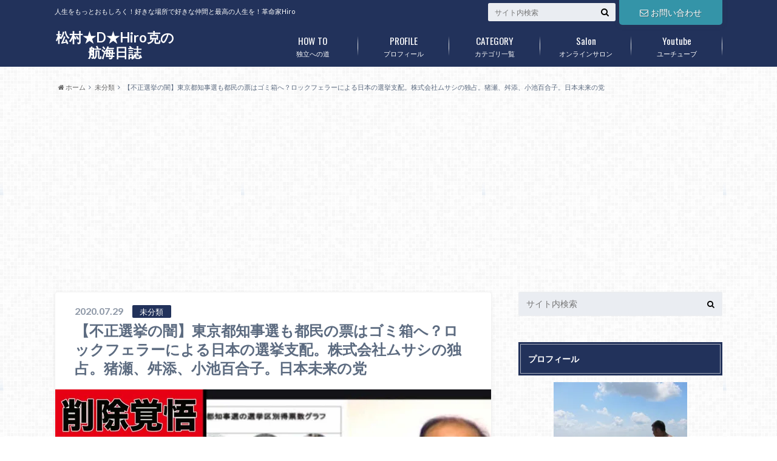

--- FILE ---
content_type: text/html; charset=UTF-8
request_url: https://matsumurahirokatsu.com/archives/4606
body_size: 22481
content:
<!doctype html>

<!--[if lt IE 7]><html lang="ja"
	prefix="og: http://ogp.me/ns#"  class="no-js lt-ie9 lt-ie8 lt-ie7"><![endif]-->
<!--[if (IE 7)&!(IEMobile)]><html lang="ja"
	prefix="og: http://ogp.me/ns#"  class="no-js lt-ie9 lt-ie8"><![endif]-->
<!--[if (IE 8)&!(IEMobile)]><html lang="ja"
	prefix="og: http://ogp.me/ns#"  class="no-js lt-ie9"><![endif]-->
<!--[if gt IE 8]><!--> <html lang="ja"
	prefix="og: http://ogp.me/ns#"  class="no-js"><!--<![endif]-->

	<head>
		<meta charset="utf-8">

		<meta http-equiv="X-UA-Compatible" content="IE=edge">

		<title>【不正選挙の闇】東京都知事選も都民の票はゴミ箱へ？ロックフェラーによる日本の選挙支配。株式会社ムサシの独占。猪瀬、舛添、小池百合子。日本未来の党 | 松村★D★Hiro克の航海日誌</title>

		<meta name="HandheldFriendly" content="True">
		<meta name="MobileOptimized" content="320">
		<meta name="viewport" content="width=device-width, initial-scale=1"/>

		<link rel="apple-touch-icon" href="http://matsumurahirokatsu.com/wp-content/uploads/2016/09/cropped-S__6004905.jpg">
		<link rel="icon" href="http://matsumurahirokatsu.com/wp-content/uploads/2016/09/cropped-S__6004905.jpg">

		<link rel="pingback" href="https://matsumurahirokatsu.com/xmlrpc.php">

		<!--[if IE]>
		<link rel="shortcut icon" href="http://matsumurahirokatsu.com/wp-content/uploads/2016/09/cropped-S__6004905.jpg">
		<![endif]-->

		<!--[if lt IE 9]>
		<script src="//html5shiv.googlecode.com/svn/trunk/html5.js"></script>
		<script src="//css3-mediaqueries-js.googlecode.com/svn/trunk/css3-mediaqueries.js"></script>
		<![endif]-->



		
<!-- All in One SEO Pack 2.12.1 by Michael Torbert of Semper Fi Web Design[-1,-1] -->
<link rel="author" href="https://plus.google.com/u/0/+goodnight4649" />
<meta name="description"  content="日本の選挙の不正について。まとめていきます。石原慎太郎都知事の時代から東京都知事選は全て不正が通ってきたと言われています。その背景には不自然な選挙データと選挙を独占する株式会社ムサシが関連しているのです。" />

<link rel="canonical" href="https://matsumurahirokatsu.com/archives/4606" />
<meta property="og:title" content="【不正選挙の闇】東京都知事選も都民の票はゴミ箱へ？ロックフェラーによる日本の選挙支配。株式会社ムサシの独占。猪瀬、舛添、小池百合子。日本未来の党" />
<meta property="og:type" content="article" />
<meta property="og:url" content="https://matsumurahirokatsu.com/archives/4606" />
<meta property="og:image" content="https://i0.wp.com/matsumurahirokatsu.com/wp-content/uploads/2020/07/255689393e9c464f9c21b2d939d37933.jpg?fit=654%2C368&#038;ssl=1" />
<meta property="og:site_name" content="松村★D★Hiro克の航海日誌" />
<meta property="fb:admins" content="1117679854984959" />
<meta property="fb:app_id" content="523914107762490" />
<meta property="og:description" content="日本の選挙の不正について。まとめていきます。石原慎太郎都知事の時代から東京都知事選は全て不正が通ってきたと言われています。その背景には不自然な選挙データと選挙を独占する株式会社ムサシが関連しているのです。" />
<meta property="article:publisher" content="https://www.facebook.com/matsumurahirokatsu/" />
<meta property="article:published_time" content="2020-07-29T11:51:16Z" />
<meta property="article:modified_time" content="2020-07-29T03:02:52Z" />
<meta name="twitter:card" content="summary" />
<meta name="twitter:site" content="@LifeStylePlus2" />
<meta name="twitter:domain" content="twitter.com/LifeStylePlus2" />
<meta name="twitter:title" content="【不正選挙の闇】東京都知事選も都民の票はゴミ箱へ？ロックフェラーによる日本の選挙支配。株式会社ムサシの独占。猪瀬、舛添、小池百合子。日本未来の党" />
<meta name="twitter:description" content="日本の選挙の不正について。まとめていきます。石原慎太郎都知事の時代から東京都知事選は全て不正が通ってきたと言われています。その背景には不自然な選挙データと選挙を独占する株式会社ムサシが関連しているのです。" />
<meta name="twitter:image" content="https://i0.wp.com/matsumurahirokatsu.com/wp-content/uploads/2020/07/255689393e9c464f9c21b2d939d37933.jpg?fit=654%2C368&#038;ssl=1" />
<meta itemprop="image" content="https://i0.wp.com/matsumurahirokatsu.com/wp-content/uploads/2020/07/255689393e9c464f9c21b2d939d37933.jpg?fit=654%2C368&#038;ssl=1" />
			<script type="text/javascript" >
				window.ga=window.ga||function(){(ga.q=ga.q||[]).push(arguments)};ga.l=+new Date;
				ga('create', 'UA-65254871-6', 'auto');
				// Plugins
				
				ga('send', 'pageview');
			</script>
			<script async src="https://www.google-analytics.com/analytics.js"></script>
			<!-- /all in one seo pack -->
<link rel='dns-prefetch' href='//s0.wp.com' />
<link rel='dns-prefetch' href='//ajax.googleapis.com' />
<link rel='dns-prefetch' href='//fonts.googleapis.com' />
<link rel='dns-prefetch' href='//maxcdn.bootstrapcdn.com' />
<link rel='dns-prefetch' href='//s.w.org' />
<link rel="alternate" type="application/rss+xml" title="松村★D★Hiro克の航海日誌 &raquo; フィード" href="https://matsumurahirokatsu.com/feed" />
<link rel="alternate" type="application/rss+xml" title="松村★D★Hiro克の航海日誌 &raquo; コメントフィード" href="https://matsumurahirokatsu.com/comments/feed" />
<link rel="alternate" type="application/rss+xml" title="松村★D★Hiro克の航海日誌 &raquo; 【不正選挙の闇】東京都知事選も都民の票はゴミ箱へ？ロックフェラーによる日本の選挙支配。株式会社ムサシの独占。猪瀬、舛添、小池百合子。日本未来の党 のコメントのフィード" href="https://matsumurahirokatsu.com/archives/4606/feed" />
		<script type="text/javascript">
			window._wpemojiSettings = {"baseUrl":"https:\/\/s.w.org\/images\/core\/emoji\/12.0.0-1\/72x72\/","ext":".png","svgUrl":"https:\/\/s.w.org\/images\/core\/emoji\/12.0.0-1\/svg\/","svgExt":".svg","source":{"concatemoji":"https:\/\/matsumurahirokatsu.com\/wp-includes\/js\/wp-emoji-release.min.js"}};
			!function(e,a,t){var n,r,o,i=a.createElement("canvas"),p=i.getContext&&i.getContext("2d");function s(e,t){var a=String.fromCharCode;p.clearRect(0,0,i.width,i.height),p.fillText(a.apply(this,e),0,0);e=i.toDataURL();return p.clearRect(0,0,i.width,i.height),p.fillText(a.apply(this,t),0,0),e===i.toDataURL()}function c(e){var t=a.createElement("script");t.src=e,t.defer=t.type="text/javascript",a.getElementsByTagName("head")[0].appendChild(t)}for(o=Array("flag","emoji"),t.supports={everything:!0,everythingExceptFlag:!0},r=0;r<o.length;r++)t.supports[o[r]]=function(e){if(!p||!p.fillText)return!1;switch(p.textBaseline="top",p.font="600 32px Arial",e){case"flag":return s([55356,56826,55356,56819],[55356,56826,8203,55356,56819])?!1:!s([55356,57332,56128,56423,56128,56418,56128,56421,56128,56430,56128,56423,56128,56447],[55356,57332,8203,56128,56423,8203,56128,56418,8203,56128,56421,8203,56128,56430,8203,56128,56423,8203,56128,56447]);case"emoji":return!s([55357,56424,55356,57342,8205,55358,56605,8205,55357,56424,55356,57340],[55357,56424,55356,57342,8203,55358,56605,8203,55357,56424,55356,57340])}return!1}(o[r]),t.supports.everything=t.supports.everything&&t.supports[o[r]],"flag"!==o[r]&&(t.supports.everythingExceptFlag=t.supports.everythingExceptFlag&&t.supports[o[r]]);t.supports.everythingExceptFlag=t.supports.everythingExceptFlag&&!t.supports.flag,t.DOMReady=!1,t.readyCallback=function(){t.DOMReady=!0},t.supports.everything||(n=function(){t.readyCallback()},a.addEventListener?(a.addEventListener("DOMContentLoaded",n,!1),e.addEventListener("load",n,!1)):(e.attachEvent("onload",n),a.attachEvent("onreadystatechange",function(){"complete"===a.readyState&&t.readyCallback()})),(n=t.source||{}).concatemoji?c(n.concatemoji):n.wpemoji&&n.twemoji&&(c(n.twemoji),c(n.wpemoji)))}(window,document,window._wpemojiSettings);
		</script>
		<style type="text/css">
img.wp-smiley,
img.emoji {
	display: inline !important;
	border: none !important;
	box-shadow: none !important;
	height: 1em !important;
	width: 1em !important;
	margin: 0 .07em !important;
	vertical-align: -0.1em !important;
	background: none !important;
	padding: 0 !important;
}
</style>
	<link rel='stylesheet' id='wp-block-library-css'  href='https://c0.wp.com/c/5.2.21/wp-includes/css/dist/block-library/style.min.css' type='text/css' media='all' />
<link rel='stylesheet' id='stripe-handler-ng-style-css'  href='https://matsumurahirokatsu.com/wp-content/plugins/stripe-payments/public/assets/css/public.css' type='text/css' media='all' />
<link rel='stylesheet' id='toc-screen-css'  href='https://matsumurahirokatsu.com/wp-content/plugins/table-of-contents-plus/screen.min.css' type='text/css' media='all' />
<link rel='stylesheet' id='wc-shortcodes-style-css'  href='https://matsumurahirokatsu.com/wp-content/plugins/wc-shortcodes/public/assets/css/style.css' type='text/css' media='all' />
<link rel='stylesheet' id='style-css'  href='https://matsumurahirokatsu.com/wp-content/themes/albatros/style.css' type='text/css' media='all' />
<link rel='stylesheet' id='shortcode-css'  href='https://matsumurahirokatsu.com/wp-content/themes/albatros/library/css/shortcode.css' type='text/css' media='all' />
<link rel='stylesheet' id='gf_Oswald-css'  href='//fonts.googleapis.com/css?family=Oswald%3A400%2C300%2C700' type='text/css' media='all' />
<link rel='stylesheet' id='gf_Lato-css'  href='//fonts.googleapis.com/css?family=Lato%3A400%2C700%2C400italic%2C700italic' type='text/css' media='all' />
<link rel='stylesheet' id='fontawesome-css'  href='//maxcdn.bootstrapcdn.com/font-awesome/4.6.0/css/font-awesome.min.css' type='text/css' media='all' />
<link rel='stylesheet' id='wordpresscanvas-font-awesome-css'  href='https://matsumurahirokatsu.com/wp-content/plugins/wc-shortcodes/public/assets/css/font-awesome.min.css' type='text/css' media='all' />
<link rel='stylesheet' id='social-logos-css'  href='https://c0.wp.com/p/jetpack/7.3.5/_inc/social-logos/social-logos.min.css' type='text/css' media='all' />
<link rel='stylesheet' id='jetpack_css-css'  href='https://c0.wp.com/p/jetpack/7.3.5/css/jetpack.css' type='text/css' media='all' />
<script type='text/javascript' src='//ajax.googleapis.com/ajax/libs/jquery/1.8.3/jquery.min.js'></script>
<link rel='https://api.w.org/' href='https://matsumurahirokatsu.com/wp-json/' />
<link rel='shortlink' href='https://matsumurahirokatsu.com/?p=4606' />
<link rel="alternate" type="application/json+oembed" href="https://matsumurahirokatsu.com/wp-json/oembed/1.0/embed?url=https%3A%2F%2Fmatsumurahirokatsu.com%2Farchives%2F4606" />
<link rel="alternate" type="text/xml+oembed" href="https://matsumurahirokatsu.com/wp-json/oembed/1.0/embed?url=https%3A%2F%2Fmatsumurahirokatsu.com%2Farchives%2F4606&#038;format=xml" />

<link rel='dns-prefetch' href='//c0.wp.com'/>
<link rel='dns-prefetch' href='//i0.wp.com'/>
<link rel='dns-prefetch' href='//i1.wp.com'/>
<link rel='dns-prefetch' href='//i2.wp.com'/>
<style type='text/css'>img#wpstats{display:none}</style><style type="text/css">
body{color: #5c6b80;}
a{color: #4B99B5;}
a:hover{color: #74B7CF;}
#main .article footer .post-categories li a,#main .article footer .tags a{  background: #4B99B5;  border:1px solid #4B99B5;}
#main .article footer .tags a{color:#4B99B5; background: none;}
#main .article footer .post-categories li a:hover,#main .article footer .tags a:hover{ background:#74B7CF;  border-color:#74B7CF;}
input[type="text"],input[type="password"],input[type="datetime"],input[type="datetime-local"],input[type="date"],input[type="month"],input[type="time"],input[type="week"],input[type="number"],input[type="email"],input[type="url"],input[type="search"],input[type="tel"],input[type="color"],select,textarea,.field { background-color: #eaedf2;}
/*ヘッダー*/
.header{background: #22325b;}
.header .subnav .site_description,.header .mobile_site_description{color:  #fff;}
.nav li a,.subnav .linklist li a,.subnav .linklist li a:before {color: #fff;}
.nav li a:hover,.subnav .linklist li a:hover{color:#FFFF00;}
.subnav .contactbutton a{background: #3494a8;}
.subnav .contactbutton a:hover{background:#3F7E94;}
@media only screen and (min-width: 768px) {
	.nav ul {background: #323944;}
	.nav li ul.sub-menu li a{color: #B0B4BA;}
}
/*メインエリア*/
.byline .cat-name{background: #22325b; color:  #fff;}
.widgettitle {background: #22325b; color:  #fff;}
.widget li a:after{color: #22325b!important;}

/* 投稿ページ吹き出し見出し */
.single .entry-content h2{background: #a8a8a8;}
.single .entry-content h2:after{border-top-color:#a8a8a8;}
/* リスト要素 */
.entry-content ul li:before{ background: #a8a8a8;}
.entry-content ol li:before{ background: #a8a8a8;}
/* カテゴリーラベル */
.single .authorbox .author-newpost li .cat-name,.related-box li .cat-name{ background: #22325b;color:  #fff;}
/* CTA */
.cta-inner{ background: #323944;}
/* ローカルナビ */
.local-nav .title a{ background: #4B99B5;}
.local-nav .current_page_item a{color:#4B99B5;}
/* ランキングバッジ */
ul.wpp-list li a:before{background: #22325b;color:  #fff;}
/* アーカイブのボタン */
.readmore a{border:1px solid #4B99B5;color:#4B99B5;}
.readmore a:hover{background:#4B99B5;color:#fff;}
/* ボタンの色 */
.btn-wrap a{background: #4B99B5;border: 1px solid #4B99B5;}
.btn-wrap a:hover{background: #74B7CF;}
.btn-wrap.simple a{border:1px solid #4B99B5;color:#4B99B5;}
.btn-wrap.simple a:hover{background:#4B99B5;}
/* コメント */
.blue-btn, .comment-reply-link, #submit { background-color: #4B99B5; }
.blue-btn:hover, .comment-reply-link:hover, #submit:hover, .blue-btn:focus, .comment-reply-link:focus, #submit:focus {background-color: #74B7CF; }
/* サイドバー */
.widget a{text-decoration:none; color:#666;}
.widget a:hover{color:#999;}
/*フッター*/
#footer-top{background-color: #323944; color: #86909E;}
.footer a,#footer-top a{color: #B0B4BA;}
#footer-top .widgettitle{color: #86909E;}
.footer {background-color: #323944;color: #86909E;}
.footer-links li:before{ color: #22325b;}
/* ページネーション */
.pagination a, .pagination span,.page-links a , .page-links ul > li > span{color: #4B99B5;}
.pagination a:hover, .pagination a:focus,.page-links a:hover, .page-links a:focus{background-color: #4B99B5;}
.pagination .current:hover, .pagination .current:focus{color: #74B7CF;}
</style>
<style type="text/css">.broken_link, a.broken_link {
	text-decoration: line-through;
}</style><style type="text/css" id="custom-background-css">
body.custom-background { background-image: url("https://matsumurahirokatsu.com/wp-content/themes/albatros/library/images/body_bg01.png"); background-position: left top; background-size: auto; background-repeat: repeat; background-attachment: scroll; }
</style>
				<style type="text/css">
				/* If html does not have either class, do not show lazy loaded images. */
				html:not( .jetpack-lazy-images-js-enabled ):not( .js ) .jetpack-lazy-image {
					display: none;
				}
			</style>
			<script>
				document.documentElement.classList.add(
					'jetpack-lazy-images-js-enabled'
				);
			</script>
		<link rel="icon" href="https://i0.wp.com/matsumurahirokatsu.com/wp-content/uploads/2017/03/cropped-dc85GLMei.jpg?fit=32%2C32&#038;ssl=1" sizes="32x32" />
<link rel="icon" href="https://i0.wp.com/matsumurahirokatsu.com/wp-content/uploads/2017/03/cropped-dc85GLMei.jpg?fit=192%2C192&#038;ssl=1" sizes="192x192" />
<link rel="apple-touch-icon-precomposed" href="https://i0.wp.com/matsumurahirokatsu.com/wp-content/uploads/2017/03/cropped-dc85GLMei.jpg?fit=180%2C180&#038;ssl=1" />
<meta name="msapplication-TileImage" content="https://i0.wp.com/matsumurahirokatsu.com/wp-content/uploads/2017/03/cropped-dc85GLMei.jpg?fit=270%2C270&#038;ssl=1" />


	</head>

	<body class="post-template-default single single-post postid-4606 single-format-standard custom-background wc-shortcodes-font-awesome-enabled" itemscope itemtype="//schema.org/WebPage">

		<div id="container">

					
			<header class="header" role="banner" itemscope itemtype="//schema.org/WPHeader">

				<div id="inner-header" class="wrap cf">


					
<div id="logo">
																		<p class="h1 text" itemscope itemtype="//schema.org/Organization"><a href="https://matsumurahirokatsu.com">松村★D★Hiro克の航海日誌</a></p>
											</div>					
					
					<div class="subnav cf">
										<p class="site_description">人生をもっとおもしろく！好きな場所で好きな仲間と最高の人生を！革命家Hiro</p>
										
					<div class="contactbutton"><ul id="menu-%e3%81%8a%e5%95%8f%e3%81%84%e5%90%88%e3%82%8f%e3%81%9b" class=""><li id="menu-item-11" class="menu-item menu-item-type-post_type menu-item-object-page menu-item-11"><a href="https://matsumurahirokatsu.com/%e3%81%8a%e5%95%8f%e3%81%84%e5%90%88%e3%82%8f%e3%81%9b"><span class="gf"></span><i class="fa fa-envelope-o"></i>お問い合わせ</a></li>
</ul></div>					
										
					<form role="search" method="get" id="searchform" class="searchform" action="https://matsumurahirokatsu.com/">
    <div>
        <label for="s" class="screen-reader-text"></label>
        <input type="search" id="s" name="s" value="" placeholder="サイト内検索" /><button type="submit" id="searchsubmit" ><i class="fa fa-search"></i></button>
    </div>
</form>					</div>

					<nav id="g_nav" role="navigation" itemscope itemtype="//schema.org/SiteNavigationElement">
						<ul id="menu-%e3%83%a1%e3%83%8b%e3%83%a5%e3%83%bc" class="nav top-nav cf"><li id="menu-item-1730" class="menu-item menu-item-type-post_type menu-item-object-page menu-item-1730"><a href="https://matsumurahirokatsu.com/matome">独立への道<span class="gf">HOW TO</span></a></li>
<li id="menu-item-1729" class="menu-item menu-item-type-post_type menu-item-object-page menu-item-1729"><a href="https://matsumurahirokatsu.com/profile">プロフィール<span class="gf">PROFILE</span></a></li>
<li id="menu-item-1732" class="menu-item menu-item-type-post_type menu-item-object-page menu-item-has-children menu-item-1732"><a href="https://matsumurahirokatsu.com/category">カテゴリ一覧<span class="gf">CATEGORY</span></a>
<ul class="sub-menu">
	<li id="menu-item-3184" class="menu-item menu-item-type-taxonomy menu-item-object-category menu-item-3184"><a href="https://matsumurahirokatsu.com/archives/category/%e4%b8%96%e7%95%8c%e3%81%ae%e7%9c%9f%e5%ae%9f">世界の真実<span class="gf"></span></a></li>
	<li id="menu-item-29" class="menu-item menu-item-type-taxonomy menu-item-object-category menu-item-has-children menu-item-29"><a href="https://matsumurahirokatsu.com/archives/category/business">ビジネス<span class="gf">Business</span></a>
	<ul class="sub-menu">
		<li id="menu-item-2070" class="menu-item menu-item-type-taxonomy menu-item-object-category menu-item-2070"><a href="https://matsumurahirokatsu.com/archives/category/business/hierarchy">ヒエラルキー（階層）<span class="gf"></span></a></li>
		<li id="menu-item-1874" class="menu-item menu-item-type-taxonomy menu-item-object-category menu-item-1874"><a href="https://matsumurahirokatsu.com/archives/category/business/cryptocurrency">仮想通貨<span class="gf"></span></a></li>
		<li id="menu-item-1020" class="menu-item menu-item-type-taxonomy menu-item-object-category menu-item-1020"><a href="https://matsumurahirokatsu.com/archives/category/business/economy">経済<span class="gf"></span></a></li>
		<li id="menu-item-1017" class="menu-item menu-item-type-taxonomy menu-item-object-category menu-item-1017"><a href="https://matsumurahirokatsu.com/archives/category/business/thinking">思考<span class="gf"></span></a></li>
		<li id="menu-item-1871" class="menu-item menu-item-type-taxonomy menu-item-object-category menu-item-1871"><a href="https://matsumurahirokatsu.com/archives/category/business/fx">FX<span class="gf"></span></a></li>
		<li id="menu-item-1872" class="menu-item menu-item-type-taxonomy menu-item-object-category menu-item-1872"><a href="https://matsumurahirokatsu.com/archives/category/business/maketing">マーケティング<span class="gf"></span></a></li>
		<li id="menu-item-1018" class="menu-item menu-item-type-taxonomy menu-item-object-category menu-item-1018"><a href="https://matsumurahirokatsu.com/archives/category/business/books">おすすめ著書<span class="gf"></span></a></li>
		<li id="menu-item-1873" class="menu-item menu-item-type-taxonomy menu-item-object-category menu-item-1873"><a href="https://matsumurahirokatsu.com/archives/category/business/realestate">不動産<span class="gf"></span></a></li>
		<li id="menu-item-1019" class="menu-item menu-item-type-taxonomy menu-item-object-category menu-item-1019"><a href="https://matsumurahirokatsu.com/archives/category/business/affiliate">アフィリエイト<span class="gf"></span></a></li>
		<li id="menu-item-2200" class="menu-item menu-item-type-taxonomy menu-item-object-category menu-item-2200"><a href="https://matsumurahirokatsu.com/archives/category/business/youtube">youtube<span class="gf"></span></a></li>
	</ul>
</li>
	<li id="menu-item-4409" class="menu-item menu-item-type-taxonomy menu-item-object-category menu-item-4409"><a href="https://matsumurahirokatsu.com/archives/category/%e3%83%80%e3%82%a4%e3%82%a8%e3%83%83%e3%83%88%e3%83%bb%e3%83%88%e3%83%ac%e3%83%bc%e3%83%8b%e3%83%b3%e3%82%b0">ダイエット・トレーニング<span class="gf"></span></a></li>
	<li id="menu-item-30" class="menu-item menu-item-type-taxonomy menu-item-object-category menu-item-30"><a href="https://matsumurahirokatsu.com/archives/category/lifestyle">ライフスタイル<span class="gf">Lifestyle</span></a></li>
	<li id="menu-item-33" class="menu-item menu-item-type-taxonomy menu-item-object-category menu-item-33"><a href="https://matsumurahirokatsu.com/archives/category/event">イベント<span class="gf">EVENT</span></a></li>
</ul>
</li>
<li id="menu-item-4280" class="menu-item menu-item-type-post_type menu-item-object-page menu-item-has-children menu-item-4280"><a href="https://matsumurahirokatsu.com/salon">オンラインサロン<span class="gf">Salon</span></a>
<ul class="sub-menu">
	<li id="menu-item-4281" class="menu-item menu-item-type-custom menu-item-object-custom menu-item-4281"><a href="https://www.youtube.com/channel/UC2Dtywcc-dPpRXsYqYIR4Tg">無料版「有能な生き方研究所」<span class="gf"></span></a></li>
	<li id="menu-item-4282" class="menu-item menu-item-type-custom menu-item-object-custom menu-item-4282"><a href="https://matsumurahirokatsu.com/salon">有能な生き方研究所<span class="gf"></span></a></li>
	<li id="menu-item-4283" class="menu-item menu-item-type-custom menu-item-object-custom menu-item-4283"><a href="http://bestcreater.work/se/">無料エンジニアスクール<span class="gf"></span></a></li>
	<li id="menu-item-4284" class="menu-item menu-item-type-custom menu-item-object-custom menu-item-4284"><a href="https://matsumurahirokatsu.com/economy">資産形成相談<span class="gf"></span></a></li>
	<li id="menu-item-4286" class="menu-item menu-item-type-post_type menu-item-object-page menu-item-4286"><a href="https://matsumurahirokatsu.com/%ef%bc%93%e6%97%a5%e9%96%93%e3%81%ae%e3%83%95%e3%82%a1%e3%82%b9%e3%83%86%e3%82%a3%e3%83%b3%e3%82%b0%e3%83%97%e3%83%ad%e3%82%b0%e3%83%a9%e3%83%a0">３日間のファスティングプログラム<span class="gf"></span></a></li>
</ul>
</li>
<li id="menu-item-4285" class="menu-item menu-item-type-custom menu-item-object-custom menu-item-4285"><a href="https://m.youtube.com/user/goodnight4649">ユーチューブ<span class="gf">Youtube</span></a></li>
</ul>
					</nav>

				</div>

			</header>


<div id="breadcrumb" class="breadcrumb inner wrap cf"><ul><li itemscope itemtype="//data-vocabulary.org/Breadcrumb"><a href="https://matsumurahirokatsu.com/" itemprop="url"><i class="fa fa-home"></i><span itemprop="title"> ホーム</span></a></li><li itemscope itemtype="//data-vocabulary.org/Breadcrumb"><a href="https://matsumurahirokatsu.com/archives/category/%e6%9c%aa%e5%88%86%e9%a1%9e" itemprop="url"><span itemprop="title">未分類</span></a></li><li>【不正選挙の闇】東京都知事選も都民の票はゴミ箱へ？ロックフェラーによる日本の選挙支配。株式会社ムサシの独占。猪瀬、舛添、小池百合子。日本未来の党</li></ul></div>

			<div id="content">

				<div id="inner-content" class="wrap cf">

					<main id="main" class="m-all t-2of3 d-5of7 cf" role="main" itemscope itemprop="mainContentOfPage" itemtype="//schema.org/Blog">

						

		              <article id="post-4606" class="post-4606 post type-post status-publish format-standard has-post-thumbnail hentry category-1 tag-2457 tag-594 tag-2458 tag-2455 tag-2464 tag-2394 tag-2463 tag-2386 tag-2454 tag-2459 tag-2460 tag-2259 tag-2462 tag-2461 tag-2456 article cf" role="article" itemscope itemprop="blogPost" itemtype="//schema.org/BlogPosting">
		
		                <header class="article-header entry-header">
		                  <p class="byline entry-meta vcard">
			                		
							<span class="date entry-date updated" itemprop="datePublished" datetime="2020-07-29">2020.07.29</span>
			                <span class="cat-name cat-id-1">未分類</span>
			                <span class="author" style="display: none;"><span class="fn">matsumura-hirokatsu</span></span>
		
		                  </p>
		
		
		                  <h1 class="entry-title single-title" itemprop="headline" rel="bookmark">【不正選挙の闇】東京都知事選も都民の票はゴミ箱へ？ロックフェラーによる日本の選挙支配。株式会社ムサシの独占。猪瀬、舛添、小池百合子。日本未来の党</h1>
		
		                </header>
		
												<figure class="eyecatch">
							<img width="718" height="404" src="https://i0.wp.com/matsumurahirokatsu.com/wp-content/uploads/2020/07/255689393e9c464f9c21b2d939d37933.jpg?fit=718%2C404&amp;ssl=1" class="attachment-single-thum size-single-thum wp-post-image jetpack-lazy-image" alt="" data-lazy-srcset="https://i0.wp.com/matsumurahirokatsu.com/wp-content/uploads/2020/07/255689393e9c464f9c21b2d939d37933.jpg?w=1280&amp;ssl=1 1280w, https://i0.wp.com/matsumurahirokatsu.com/wp-content/uploads/2020/07/255689393e9c464f9c21b2d939d37933.jpg?resize=300%2C169&amp;ssl=1 300w, https://i0.wp.com/matsumurahirokatsu.com/wp-content/uploads/2020/07/255689393e9c464f9c21b2d939d37933.jpg?resize=768%2C432&amp;ssl=1 768w, https://i0.wp.com/matsumurahirokatsu.com/wp-content/uploads/2020/07/255689393e9c464f9c21b2d939d37933.jpg?resize=1024%2C576&amp;ssl=1 1024w, https://i0.wp.com/matsumurahirokatsu.com/wp-content/uploads/2020/07/255689393e9c464f9c21b2d939d37933.jpg?resize=718%2C404&amp;ssl=1 718w" data-lazy-sizes="(max-width: 718px) 100vw, 718px" data-lazy-src="https://i0.wp.com/matsumurahirokatsu.com/wp-content/uploads/2020/07/255689393e9c464f9c21b2d939d37933.jpg?fit=718%2C404&amp;ssl=1&amp;is-pending-load=1" srcset="[data-uri]" />						</figure>
						
												
<div class="share short">

<div class="sns">
<ul class="clearfix">
<!--ツイートボタン-->
<li class="twitter"> 
<a target="blank" href="//twitter.com/intent/tweet?url=https%3A%2F%2Fmatsumurahirokatsu.com%2Farchives%2F4606&text=%E3%80%90%E4%B8%8D%E6%AD%A3%E9%81%B8%E6%8C%99%E3%81%AE%E9%97%87%E3%80%91%E6%9D%B1%E4%BA%AC%E9%83%BD%E7%9F%A5%E4%BA%8B%E9%81%B8%E3%82%82%E9%83%BD%E6%B0%91%E3%81%AE%E7%A5%A8%E3%81%AF%E3%82%B3%E3%82%99%E3%83%9F%E7%AE%B1%E3%81%B8%EF%BC%9F%E3%83%AD%E3%83%83%E3%82%AF%E3%83%95%E3%82%A7%E3%83%A9%E3%83%BC%E3%81%AB%E3%82%88%E3%82%8B%E6%97%A5%E6%9C%AC%E3%81%AE%E9%81%B8%E6%8C%99%E6%94%AF%E9%85%8D%E3%80%82%E6%A0%AA%E5%BC%8F%E4%BC%9A%E7%A4%BE%E3%83%A0%E3%82%B5%E3%82%B7%E3%81%AE%E7%8B%AC%E5%8D%A0%E3%80%82%E7%8C%AA%E7%80%AC%E3%80%81%E8%88%9B%E6%B7%BB%E3%80%81%E5%B0%8F%E6%B1%A0%E7%99%BE%E5%90%88%E5%AD%90%E3%80%82%E6%97%A5%E6%9C%AC%E6%9C%AA%E6%9D%A5%E3%81%AE%E5%85%9A&tw_p=tweetbutton" onclick="window.open(this.href, 'tweetwindow', 'width=550, height=450,personalbar=0,toolbar=0,scrollbars=1,resizable=1'); return false;"><i class="fa fa-twitter"></i><span class="text">Twitter</span><span class="count"></span></a>
</li>

<li class="facebook">
<a href="http://www.facebook.com/sharer.php?src=bm&u=https%3A%2F%2Fmatsumurahirokatsu.com%2Farchives%2F4606&t=" onclick="javascript:window.open(this.href, '', 'menubar=no,toolbar=no,resizable=yes,scrollbars=yes,height=300,width=600');return false;"><i class="fa fa-facebook"></i>
<span class="text">Facebook</span><span class="count"></span></a>
</li>

<!--Google+1ボタン-->
<li class="googleplus">
<a href="//plusone.google.com/_/+1/confirm?hl=ja&url=https://matsumurahirokatsu.com/archives/4606" onclick="window.open(this.href, 'window', 'width=550, height=450,personalbar=0,toolbar=0,scrollbars=1,resizable=1'); return false;" rel="tooltip" data-toggle="tooltip" data-placement="top" title="GooglePlusで共有"><i class="fa fa-google-plus"></i><span class="text">Google+</span><span class="count"></span></a>
</li>

<!--はてブボタン-->  
<li class="hatebu">       
<a href="//b.hatena.ne.jp/add?mode=confirm&url=https://matsumurahirokatsu.com/archives/4606&title=%E3%80%90%E4%B8%8D%E6%AD%A3%E9%81%B8%E6%8C%99%E3%81%AE%E9%97%87%E3%80%91%E6%9D%B1%E4%BA%AC%E9%83%BD%E7%9F%A5%E4%BA%8B%E9%81%B8%E3%82%82%E9%83%BD%E6%B0%91%E3%81%AE%E7%A5%A8%E3%81%AF%E3%82%B3%E3%82%99%E3%83%9F%E7%AE%B1%E3%81%B8%EF%BC%9F%E3%83%AD%E3%83%83%E3%82%AF%E3%83%95%E3%82%A7%E3%83%A9%E3%83%BC%E3%81%AB%E3%82%88%E3%82%8B%E6%97%A5%E6%9C%AC%E3%81%AE%E9%81%B8%E6%8C%99%E6%94%AF%E9%85%8D%E3%80%82%E6%A0%AA%E5%BC%8F%E4%BC%9A%E7%A4%BE%E3%83%A0%E3%82%B5%E3%82%B7%E3%81%AE%E7%8B%AC%E5%8D%A0%E3%80%82%E7%8C%AA%E7%80%AC%E3%80%81%E8%88%9B%E6%B7%BB%E3%80%81%E5%B0%8F%E6%B1%A0%E7%99%BE%E5%90%88%E5%AD%90%E3%80%82%E6%97%A5%E6%9C%AC%E6%9C%AA%E6%9D%A5%E3%81%AE%E5%85%9A" onclick="window.open(this.href, 'HBwindow', 'width=600, height=400, menubar=no, toolbar=no, scrollbars=yes'); return false;" target="_blank"><span class="text">はてブ</span><span class="count"></span></a>
</li>


<!--ポケットボタン-->      
<li class="pocket">
<a href="//getpocket.com/edit?url=https://matsumurahirokatsu.com/archives/4606&title=【不正選挙の闇】東京都知事選も都民の票はゴミ箱へ？ロックフェラーによる日本の選挙支配。株式会社ムサシの独占。猪瀬、舛添、小池百合子。日本未来の党" onclick="window.open(this.href, 'FBwindow', 'width=550, height=350, menubar=no, toolbar=no, scrollbars=yes'); return false;"><i class="fa fa-get-pocket"></i><span class="text">Pocket</span><span class="count"></span></a></li>
</ul>
</div> 


</div>						
						
		                <section class="entry-content cf" itemprop="articleBody">

						

						<p><span style="font-weight: 400;">世界中に笑顔の花を咲かせるためにマーケティング会社、オンラインサロンの運営を行っています。</span><span style="font-weight: 400;"><br />
</span><span style="font-weight: 400;">みなさん、今深夜何ですが、帰宅して動画作ってたら何と誕生日が来ていました！<br />
メッセージいただいたみさなん、ありがとうございます。</span><span style="font-weight: 400;"><br />
</span><span style="font-weight: 400;">1歳、年齢を重ねたところで、今日は不正選挙についての内容です。</span><span style="font-weight: 400;"><br />
</span><span style="font-weight: 400;">こんな動画ばっかりアップするので、もしかしたら死に向かって加速しているかもしれませんが、気にせずいきましょう！</span></p>
<div id="toc_container" class="no_bullets"><p class="toc_title">Contents</p><ul class="toc_list"><li><a href="#i"><span class="toc_number toc_depth_1">1</span> 余談　自己分析</a></li><li><a href="#i-2"><span class="toc_number toc_depth_1">2</span> 不正選挙の闇</a></li><li><a href="#i-3"><span class="toc_number toc_depth_1">3</span> 東京都知事選</a></li><li><a href="#i-4"><span class="toc_number toc_depth_1">4</span> ムサシ</a></li><li><a href="#i-5"><span class="toc_number toc_depth_1">5</span> ムサシの株主</a></li><li><a href="#i-6"><span class="toc_number toc_depth_1">6</span> 日本未来の党</a><ul><li><a href="#i-7"><span class="toc_number toc_depth_2">6.1</span> 共有:</a></li></ul></li></ul></div>
<h2><span id="i">余談　自己分析</span></h2>
<p><span style="font-weight: 400;">誕生日なんでふと、自分の自己分析をやってみたんですが、小さいころからヒーローに対する憧れが強かったんですよね。<br />
これは少年ジャンプの影響かもしれませんが、最近ハマったアニメは「僕のヒーローアカデミア」</span><span style="font-weight: 400;"><br />
</span><span style="font-weight: 400;">まじで感動しました。そしてオールマイトかっこいい。みたことない人は、機会があればみてください。<br />
主人公のデクは、世界ナンバーワンで無敵のヒーローオールマイトに小さい頃から憧れていたんですが、<br />
彼には才能がありませんでした。夢を諦めかけていたとデクでしたが、<br />
怪獣に遭遇して死にそうになっていたところを偶然助けたのがオールマイト！<br />
そうあの世界ナンバーワンヒーローでした！そんな運命的な出会いのなかでデクはオールマイトの秘密を知ってしまいます。<br />
無敵のオールマイトですが実は、戦いで追った傷のせいで一日３時間しかヒーローとして活動できなくなっていました。<br />
しかし、世界は絶対的な平和の象徴であるオールマイトの存在のおかけで平穏な毎日が維持できています。</span><span style="font-weight: 400;"><br />
</span><span style="font-weight: 400;">それを知っているオールマイトは自分の弱さを隠して戦っていたんです。</span></p>
<p><span style="font-weight: 400;">そしてオールマイトの無敵のパワーはワンフォーオールというものです。</span><span style="font-weight: 400;"><br />
</span><span style="font-weight: 400;">これは、持って生まれたものでなく代々、ヒーローから授かって来たものであり、オールマイトは後継者を探していました。</span><span style="font-weight: 400;"><br />
</span><span style="font-weight: 400;">そこでオールマイトがみたのが主人公のデクです。<br />
デクは自分の幼なじみが怪獣に殺されろうになっている時に、<br />
市民やヒーローが怪獣の強さに躊躇している時に、一番弱い無個性の人間なのに、<br />
自然と体が動いて助けに走ったんです。<br />
オールマイトはその心、つまりヒーローとしての自らの身を顧みず他者を助けるというマインドに心を打たれて、<br />
自分の力を譲る決意をします。</span><span style="font-weight: 400;"><br />
</span><span style="font-weight: 400;">さあ、無敵の力を授かった、ヒーローに憧れる無個性の主人公デクのヒーローになるまでの物語がスタートしていきます。</span></p>
<p><span style="font-weight: 400;">とまあこんな内容なんですが、これをみてて思ったのが自分はヒーローみたいになりたいんだなって思いましたね。</span></p>
<h2><span id="i-2">不正選挙の闇</span></h2>
<p><span style="font-weight: 400;">というわけで今日も闇に迫っていきますが、<br />
何でこの日本って国はまったくもって国民が豊かに生きれないのか？メディアは嘘を流して、<br />
政府は汚職に塗れて全てが腐っているのかというと。<br />
答えはシンプルでまともな選挙が行われていないからなんです。</span><span style="font-weight: 400;"><br />
</span><span style="font-weight: 400;">日本の大きな選挙は全て、不正です。最初から当選する人が決まっていて選挙の投票箱の中の紙は捨てられます。</span><span style="font-weight: 400;"><br />
</span><span style="font-weight: 400;">私たちの表は全く集計されていません。燃えるゴミとして処分されているんです。<br />
</span></p>
<h2><span id="i-3">東京都知事選</span></h2>
<p><span style="font-weight: 400;">例えば2014年の東京都知事選です。猪瀬知事が退陣に追い込まれたときの選挙ですね。<br />
新しい知事を選ぶ都知事選挙が行われ、舛添知事が誕生したんです。<br />
その選挙結果は公式発表されているんですが、舛添氏の得票数をチェックすると驚愕の事実がわかります。<br />
何と23区を含む全ての選挙区で、舛添氏の得票数は前回の猪瀬知事の得票数のピタリ４８％でした！</span><span style="font-weight: 400;"><br />
</span><span style="font-weight: 400;">こんな偶然があると思いますか？全ての選挙区で全く同じ得票数なんてあり得ない。<br />
この事実に気づいたのが評論家の孫崎さんです。</span><span style="font-weight: 400;"><br />
</span><span style="font-weight: 400;">孫崎さんはこのとき絶対に闇の選挙管理委員会が存在していたと言います。<br />
最初から本命の舛添を知事にすることは決まっていた。<br />
しかしあまり票が多すぎるのは不自然ですよね？</span></p>
<p><span style="font-weight: 400;">そこで前回の、猪瀬の獲得票の４８％にすることを決めたというこどです。<br />
これは選挙結果の集計コンピュータに４８％と入力。<br />
一瞬にして全選挙区で、舛添の得票数は前回の４８％でピタリと揃いました。</span><span style="font-weight: 400;"><br />
</span><span style="font-weight: 400;">実際に私たちが東京した有権者の表はどうなったのかというと、一切集計されずにゴミ箱から燃えるゴミへ捨てられています。</span><span style="font-weight: 400;"><br />
</span><span style="font-weight: 400;">こんな出来レースなわけですが、闇の選挙管理委員会はミスをしたわけです。<br />
うっかり不正数字を公表してしまったわけですから。<br />
こう言った不正は石原都知事の時代から行われていたそうです。<br />
</span></p>
<h2><span id="i-4">ムサシ</span></h2>
<p><span style="font-weight: 400;">この選挙の投票用紙の読み取り機からスタッフ派遣までを独占しているのが株式会社ムサシという会社です。<br />
</span><span style="font-weight: 400;">このムサシという会社ですがしれべればどんどん怪しい情報が出てきます。</span><span style="font-weight: 400;"><br />
</span><span style="font-weight: 400;">選挙業務総合受託事業の内容</span></p>
<p><span style="font-weight: 400;">&amp;#9702;選挙スタッフの派遣</span></p>
<p><span style="font-weight: 400;">&amp;#9702;機材・用品のレンタル</span></p>
<p><span style="font-weight: 400;">&amp;#9702;機器・機材の配送と会場設営・撤収</span></p>
<p><span style="font-weight: 400;">&amp;#9702;機器・機材の保管と点検</span></p>
<p><span style="font-weight: 400;">こんな風に書かれているわけですが、ムサシという会社は、投票用紙読み取り分類機のような投票機器だけでなく、<br />
開く投票用紙これはポリプロピレン樹脂でコーティングされた特殊用紙、投票箱、投票記載台、投票システムなどのソフト、<br />
選挙スタッフの派遣、機材、用品のレンタル、機器、機材の配送と会場運営・撤収・機器・機材の保管<br />
と点検まで全てがこのムサシの独占です。</span><span style="font-weight: 400;"><br />
</span><span style="font-weight: 400;">いいの？こんなのいいの？これで公平性が保たれるんでしょうか？！</span><span style="font-weight: 400;"><br />
</span><span style="font-weight: 400;">これが日本の選挙の現実なわけですね。</span></p>
<h2><span id="i-5"><span style="font-weight: 400;">ムサシの株主</span></span></h2>
<p><span style="font-weight: 400;">上毛実業の１７。１８％の株主なのが有限会社アルカーブ、<br />
そのアルカーブの親会社がダヴィンチ・ホールディングスという持ち株会社です。</span><span style="font-weight: 400;"><br />
</span><span style="font-weight: 400;">そしてこのダヴィンチの筆頭株主となるのがフォートレス・インベストメントというヘッジファンドで、<br />
そうしてダヴィンチの大株主がロックフェラー、フォートレス・インベストに資金提供している。<br />
これはゴールドマンサックスです。</span><span style="font-weight: 400;"><br />
</span><span style="font-weight: 400;">いわゆるユダヤの資本と繋がっているわけです。</span><span style="font-weight: 400;"><br />
</span><span style="font-weight: 400;">つまり日本の国政選挙を一手に引き受ける選挙管理委員の実務をになっている会社は外資に乗っ取られていると。その協力者が今の国のトップなわけですね。</span></p>
<h2><span id="i-6">日本未来の党</span></h2>
<p><span style="font-weight: 400;">2012年、反原発、反消費税を掲げて、「日本未来の党」が結成されました。<br />
国民の期待はつのり、同党サイトへのアクセスは４０００万件を突破しました。<br />
それだけ多くの人が日本未来の党に期待を寄せたわけです。</span><span style="font-weight: 400;"><br />
</span><span style="font-weight: 400;">そして衆院選挙が行われ、ロイター通信による出口調査この調査は２４５５名対象何ですがこの結果は驚きの結果が出ます。<br />
「どの党に入れましたか？」の問いに対して、自民党は９％、未来の党は７２％、８倍の圧倒的勝利です！</span><span style="font-weight: 400;"><br />
</span><span style="font-weight: 400;">本来ならこの時に未来の党に政権交代していたはずでした。<br />
フタを開けてみると未来の党の８分の１しか獲得していないはずの自民党が大躍進。<br />
単独過半数を上回る勢いで圧勝し、選挙前の２倍超の２９４議席を獲得しました。<br />
逆に自民党の８倍も獲得したはずの未来の党は６１議席のうち52人が落選。</span></p>
<p>&nbsp;</p>
<p><span style="font-weight: 400;">ロイターの出口調査で自民の８倍得票していた未来が落選。あり得ない話ですよね。</span><span style="font-weight: 400;"><br />
</span><span style="font-weight: 400;">何と安倍政権の支持率も捏造されているそうです。<br />
毎日新聞は５１％朝日が４９％、NHKが４７％、フジテレビ４６％。各社不思議な横並びですね。</span><span style="font-weight: 400;"><br />
</span><span style="font-weight: 400;">ところが律儀に調査をしている地方紙は、埼玉新聞１６％、日本農業新聞７％、安保法案に関しても岩手日報賛成１％、<br />
反対９７％。なのに産経は賛成７１％、日本テレビ賛成５６％。ということでマスコミの世論調査も捏造されているわけです。</span></p>
<p><span style="font-weight: 400;">こんな風に日本の政府もメディアも全く信用できないわけですが、<br />
この不正をなくし国をよくしていくには、国民が政治や経済の裏側に興味を持って調べていくこと。<br />
そして真実を知る人が増えたら、不正をすることが困難になっていきます。<br />
ですから、自分も少しでもたくさんの方にこう言った情報が届けばいいなと思って配信しております。<br />
いつも応援ありがとうございます！</span><span style="font-weight: 400;"><br />
</span><span style="font-weight: 400;">そして今日もご視聴ありがとうございました。また明日。</span><div class="youtube-container"><iframe src="https://www.youtube.com/embed/bBivr4xr8Fo" width="560" height="315" frameborder="0" allowfullscreen="allowfullscreen"></iframe></div></p>
<div class="sharedaddy sd-sharing-enabled"><div class="robots-nocontent sd-block sd-social sd-social-icon sd-sharing"><h3 class="sd-title"><span id="i-7">共有:</span></h3><div class="sd-content"><ul><li class="share-twitter"><a rel="nofollow noopener noreferrer" data-shared="sharing-twitter-4606" class="share-twitter sd-button share-icon no-text" href="https://matsumurahirokatsu.com/archives/4606?share=twitter" target="_blank" title="クリックして Twitter で共有"><span></span><span class="sharing-screen-reader-text">クリックして Twitter で共有 (新しいウィンドウで開きます)</span></a></li><li class="share-facebook"><a rel="nofollow noopener noreferrer" data-shared="sharing-facebook-4606" class="share-facebook sd-button share-icon no-text" href="https://matsumurahirokatsu.com/archives/4606?share=facebook" target="_blank" title="Facebook で共有するにはクリックしてください"><span></span><span class="sharing-screen-reader-text">Facebook で共有するにはクリックしてください (新しいウィンドウで開きます)</span></a></li><li class="share-end"></li></ul></div></div></div>
													<div class="add">
								<div id="text-8" class="widget widget_text">			<div class="textwidget">スポンサードリンク
<script async src="//pagead2.googlesyndication.com/pagead/js/adsbygoogle.js"></script>
<!-- トレンドアフィリ -->
<ins class="adsbygoogle"
     style="display:block"
     data-ad-client="ca-pub-2107749729521919"
     data-ad-slot="2812267787"
     data-ad-format="auto"></ins>
<script>
(adsbygoogle = window.adsbygoogle || []).push({});
</script></div>
		</div>							</div>
						
		                </section>

												
						



						

												<div class="sharewrap">
										            <h3>シェア！</h3>
													
<div class="share">

<div class="sns">
<ul class="clearfix">
<!--ツイートボタン-->
<li class="twitter"> 
<a target="blank" href="//twitter.com/intent/tweet?url=https%3A%2F%2Fmatsumurahirokatsu.com%2Farchives%2F4606&text=%E3%80%90%E4%B8%8D%E6%AD%A3%E9%81%B8%E6%8C%99%E3%81%AE%E9%97%87%E3%80%91%E6%9D%B1%E4%BA%AC%E9%83%BD%E7%9F%A5%E4%BA%8B%E9%81%B8%E3%82%82%E9%83%BD%E6%B0%91%E3%81%AE%E7%A5%A8%E3%81%AF%E3%82%B3%E3%82%99%E3%83%9F%E7%AE%B1%E3%81%B8%EF%BC%9F%E3%83%AD%E3%83%83%E3%82%AF%E3%83%95%E3%82%A7%E3%83%A9%E3%83%BC%E3%81%AB%E3%82%88%E3%82%8B%E6%97%A5%E6%9C%AC%E3%81%AE%E9%81%B8%E6%8C%99%E6%94%AF%E9%85%8D%E3%80%82%E6%A0%AA%E5%BC%8F%E4%BC%9A%E7%A4%BE%E3%83%A0%E3%82%B5%E3%82%B7%E3%81%AE%E7%8B%AC%E5%8D%A0%E3%80%82%E7%8C%AA%E7%80%AC%E3%80%81%E8%88%9B%E6%B7%BB%E3%80%81%E5%B0%8F%E6%B1%A0%E7%99%BE%E5%90%88%E5%AD%90%E3%80%82%E6%97%A5%E6%9C%AC%E6%9C%AA%E6%9D%A5%E3%81%AE%E5%85%9A&tw_p=tweetbutton" onclick="window.open(this.href, 'tweetwindow', 'width=550, height=450,personalbar=0,toolbar=0,scrollbars=1,resizable=1'); return false;"><i class="fa fa-twitter"></i><span class="text">Twitter</span><span class="count"></span></a>
</li>

<!--Facebookボタン-->      
<li class="facebook">
<a href="http://www.facebook.com/sharer.php?src=bm&u=https%3A%2F%2Fmatsumurahirokatsu.com%2Farchives%2F4606&t=%E3%80%90%E4%B8%8D%E6%AD%A3%E9%81%B8%E6%8C%99%E3%81%AE%E9%97%87%E3%80%91%E6%9D%B1%E4%BA%AC%E9%83%BD%E7%9F%A5%E4%BA%8B%E9%81%B8%E3%82%82%E9%83%BD%E6%B0%91%E3%81%AE%E7%A5%A8%E3%81%AF%E3%82%B3%E3%82%99%E3%83%9F%E7%AE%B1%E3%81%B8%EF%BC%9F%E3%83%AD%E3%83%83%E3%82%AF%E3%83%95%E3%82%A7%E3%83%A9%E3%83%BC%E3%81%AB%E3%82%88%E3%82%8B%E6%97%A5%E6%9C%AC%E3%81%AE%E9%81%B8%E6%8C%99%E6%94%AF%E9%85%8D%E3%80%82%E6%A0%AA%E5%BC%8F%E4%BC%9A%E7%A4%BE%E3%83%A0%E3%82%B5%E3%82%B7%E3%81%AE%E7%8B%AC%E5%8D%A0%E3%80%82%E7%8C%AA%E7%80%AC%E3%80%81%E8%88%9B%E6%B7%BB%E3%80%81%E5%B0%8F%E6%B1%A0%E7%99%BE%E5%90%88%E5%AD%90%E3%80%82%E6%97%A5%E6%9C%AC%E6%9C%AA%E6%9D%A5%E3%81%AE%E5%85%9A" onclick="javascript:window.open(this.href, '', 'menubar=no,toolbar=no,resizable=yes,scrollbars=yes,height=300,width=600');return false;"><i class="fa fa-facebook"></i>
<span class="text">Facebook</span><span class="count"></span></a>
</li>


<!--Google+1ボタン-->
<li class="googleplus">
<a href="//plusone.google.com/_/+1/confirm?hl=ja&url=https://matsumurahirokatsu.com/archives/4606" onclick="window.open(this.href, 'window', 'width=550, height=450,personalbar=0,toolbar=0,scrollbars=1,resizable=1'); return false;" rel="tooltip" data-toggle="tooltip" data-placement="top" title="GooglePlusで共有"><i class="fa fa-google-plus"></i><span class="text">Google+</span><span class="count"></span></a>
</li>

<!--はてブボタン-->  
<li class="hatebu">       
<a href="//b.hatena.ne.jp/add?mode=confirm&url=https://matsumurahirokatsu.com/archives/4606&title=%E3%80%90%E4%B8%8D%E6%AD%A3%E9%81%B8%E6%8C%99%E3%81%AE%E9%97%87%E3%80%91%E6%9D%B1%E4%BA%AC%E9%83%BD%E7%9F%A5%E4%BA%8B%E9%81%B8%E3%82%82%E9%83%BD%E6%B0%91%E3%81%AE%E7%A5%A8%E3%81%AF%E3%82%B3%E3%82%99%E3%83%9F%E7%AE%B1%E3%81%B8%EF%BC%9F%E3%83%AD%E3%83%83%E3%82%AF%E3%83%95%E3%82%A7%E3%83%A9%E3%83%BC%E3%81%AB%E3%82%88%E3%82%8B%E6%97%A5%E6%9C%AC%E3%81%AE%E9%81%B8%E6%8C%99%E6%94%AF%E9%85%8D%E3%80%82%E6%A0%AA%E5%BC%8F%E4%BC%9A%E7%A4%BE%E3%83%A0%E3%82%B5%E3%82%B7%E3%81%AE%E7%8B%AC%E5%8D%A0%E3%80%82%E7%8C%AA%E7%80%AC%E3%80%81%E8%88%9B%E6%B7%BB%E3%80%81%E5%B0%8F%E6%B1%A0%E7%99%BE%E5%90%88%E5%AD%90%E3%80%82%E6%97%A5%E6%9C%AC%E6%9C%AA%E6%9D%A5%E3%81%AE%E5%85%9A" onclick="window.open(this.href, 'HBwindow', 'width=600, height=400, menubar=no, toolbar=no, scrollbars=yes'); return false;" target="_blank"><span class="text">はてブ</span><span class="count"></span></a>
</li>

<!--LINEボタン-->   
<li class="line">
<a href="//line.me/R/msg/text/?%E3%80%90%E4%B8%8D%E6%AD%A3%E9%81%B8%E6%8C%99%E3%81%AE%E9%97%87%E3%80%91%E6%9D%B1%E4%BA%AC%E9%83%BD%E7%9F%A5%E4%BA%8B%E9%81%B8%E3%82%82%E9%83%BD%E6%B0%91%E3%81%AE%E7%A5%A8%E3%81%AF%E3%82%B3%E3%82%99%E3%83%9F%E7%AE%B1%E3%81%B8%EF%BC%9F%E3%83%AD%E3%83%83%E3%82%AF%E3%83%95%E3%82%A7%E3%83%A9%E3%83%BC%E3%81%AB%E3%82%88%E3%82%8B%E6%97%A5%E6%9C%AC%E3%81%AE%E9%81%B8%E6%8C%99%E6%94%AF%E9%85%8D%E3%80%82%E6%A0%AA%E5%BC%8F%E4%BC%9A%E7%A4%BE%E3%83%A0%E3%82%B5%E3%82%B7%E3%81%AE%E7%8B%AC%E5%8D%A0%E3%80%82%E7%8C%AA%E7%80%AC%E3%80%81%E8%88%9B%E6%B7%BB%E3%80%81%E5%B0%8F%E6%B1%A0%E7%99%BE%E5%90%88%E5%AD%90%E3%80%82%E6%97%A5%E6%9C%AC%E6%9C%AA%E6%9D%A5%E3%81%AE%E5%85%9A%0Ahttps%3A%2F%2Fmatsumurahirokatsu.com%2Farchives%2F4606"><span class="text">LINE</span></a>
</li>     

<!--ポケットボタン-->      
<li class="pocket">
<a href="//getpocket.com/edit?url=https://matsumurahirokatsu.com/archives/4606&title=【不正選挙の闇】東京都知事選も都民の票はゴミ箱へ？ロックフェラーによる日本の選挙支配。株式会社ムサシの独占。猪瀬、舛添、小池百合子。日本未来の党" onclick="window.open(this.href, 'FBwindow', 'width=550, height=350, menubar=no, toolbar=no, scrollbars=yes'); return false;"><i class="fa fa-get-pocket"></i><span class="text">Pocket</span><span class="count"></span></a></li>

<!--RSSボタン-->
<li class="rss">
<a href="https://matsumurahirokatsu.com/?feed=rss2"><i class="fa fa-rss"></i><span class="text">RSS</span></a></li>


<!--feedlyボタン-->
<li class="feedly">
<a href="http://feedly.com/index.html#subscription%2Ffeed%2Fhttp%3A%2F%2Fmatsumurahirokatsu.com%2Ffeed"  target="blank"><i class="fa fa-rss"></i><span class="text">feedly</span><span class="count"></span></a></li>    
</ul>
</div>
</div>						</div>
												
						
						

  
  	<div id="respond" class="comment-respond">
		<h3 id="reply-title" class="comment-reply-title">コメントを残す <small><a rel="nofollow" id="cancel-comment-reply-link" href="/archives/4606#respond" style="display:none;">コメントをキャンセル</a></small></h3>			<form action="https://matsumurahirokatsu.com/wp-comments-post.php" method="post" id="commentform" class="comment-form" novalidate>
				<p class="comment-notes"><span id="email-notes">メールアドレスが公開されることはありません。</span> <span class="required">*</span> が付いている欄は必須項目です</p><p class="comment-form-comment"><label for="comment">コメント</label> <textarea id="comment" name="comment" cols="45" rows="8" maxlength="65525" required="required"></textarea></p><p class="comment-form-author"><label for="author">名前 <span class="required">*</span></label> <input id="author" name="author" type="text" value="" size="30" maxlength="245" required='required' /></p>
<p class="comment-form-email"><label for="email">メール <span class="required">*</span></label> <input id="email" name="email" type="email" value="" size="30" maxlength="100" aria-describedby="email-notes" required='required' /></p>
<p class="comment-form-url"><label for="url">サイト</label> <input id="url" name="url" type="url" value="" size="30" maxlength="200" /></p>
<p class="comment-form-cookies-consent"><input id="wp-comment-cookies-consent" name="wp-comment-cookies-consent" type="checkbox" value="yes" /><label for="wp-comment-cookies-consent">次回のコメントで使用するためブラウザーに自分の名前、メールアドレス、サイトを保存する。</label></p>
<p class="form-submit"><input name="submit" type="submit" id="submit" class="submit" value="コメントを送信" /> <input type='hidden' name='comment_post_ID' value='4606' id='comment_post_ID' />
<input type='hidden' name='comment_parent' id='comment_parent' value='0' />
</p><p style="display: none;"><input type="hidden" id="akismet_comment_nonce" name="akismet_comment_nonce" value="b5cca965d0" /></p><p style="display: none;"><input type="hidden" id="ak_js" name="ak_js" value="9"/></p>			</form>
			</div><!-- #respond -->
	

		                <footer class="article-footer">

							<div class="category-newpost-wrap">
							<h3><a href="https://matsumurahirokatsu.com/archives/category/%e6%9c%aa%e5%88%86%e9%a1%9e" rel="category tag">未分類</a>の最新記事</h3>
														<ul class="category-newpost cf">
																					<li class="cf"><span class="date">2025.09.13</span><a href="https://matsumurahirokatsu.com/archives/4797" title="未来を守るお金の話"> 未来を守るお金の話</a></li>
														<li class="cf"><span class="date">2020.07.29</span><a href="https://matsumurahirokatsu.com/archives/4606" title="【不正選挙の闇】東京都知事選も都民の票はゴミ箱へ？ロックフェラーによる日本の選挙支配。株式会社ムサシの独占。猪瀬、舛添、小池百合子。日本未来の党"> 【不正選挙の闇】東京都知事選も都民の票はゴミ箱へ？ロックフェラーによる日本の選挙支配。株式会社ムサシの独占。猪瀬、舛添、小池百合子。日本未来の党</a></li>
														<li class="cf"><span class="date">2020.04.20</span><a href="https://matsumurahirokatsu.com/archives/4381" title="【急死】遂に日本でも倒れる人が！新型コロナウイルスが原因と判明！最新速報"> 【急死】遂に日本でも倒れる人が！新型コロナウイルスが原因と判明！最新速報</a></li>
														<li class="cf"><span class="date">2020.04.02</span><a href="https://matsumurahirokatsu.com/archives/4298" title="【失業対策】海外の給付金！日本は２０万配る？解雇される方が急増！派遣社員、パート、アルバイト、フリーランス。破産、倒産。ぼそぼそ日記"> 【失業対策】海外の給付金！日本は２０万配る？解雇される方が急増！派遣社員、パート、アルバイト、フリーランス。破産、倒産。ぼそぼそ日記</a></li>
														<li class="cf"><span class="date">2020.03.27</span><a href="https://matsumurahirokatsu.com/archives/4273" title="【２０代も死亡】新型コロナウイルスの新症状！味覚・嗅覚障害？！腸内細菌で鼻腔、口腔、気道の免疫を上げる！【若者に拡散希望】"> 【２０代も死亡】新型コロナウイルスの新症状！味覚・嗅覚障害？！腸内細菌で鼻腔、口腔、気道の免疫を上げる！【若者に拡散希望】</a></li>
																					</ul>
							</div>
	
			                <ul class="post-categories">
	<li><a href="https://matsumurahirokatsu.com/archives/category/%e6%9c%aa%e5%88%86%e9%a1%9e" rel="category tag">未分類</a></li></ul>			
			                <p class="tags"><a href="https://matsumurahirokatsu.com/archives/tag/%e3%83%a0%e3%82%b5%e3%82%b7" rel="tag">ムサシ</a><a href="https://matsumurahirokatsu.com/archives/tag/%e3%83%ad%e3%83%83%e3%82%af%e3%83%95%e3%82%a7%e3%83%a9%e3%83%bc" rel="tag">ロックフェラー</a><a href="https://matsumurahirokatsu.com/archives/tag/%e4%b8%8d%e6%ad%a3" rel="tag">不正</a><a href="https://matsumurahirokatsu.com/archives/tag/%e4%b8%8d%e6%ad%a3%e9%81%b8%e6%8c%99" rel="tag">不正選挙</a><a href="https://matsumurahirokatsu.com/archives/tag/%e5%a4%96%e8%b3%87" rel="tag">外資</a><a href="https://matsumurahirokatsu.com/archives/tag/%e5%b0%8f%e6%b1%a0%e7%99%be%e5%90%88%e5%ad%90" rel="tag">小池百合子</a><a href="https://matsumurahirokatsu.com/archives/tag/%e6%97%a5%e6%9c%ac%e6%9c%aa%e6%9d%a5%e3%81%ae%e5%85%9a" rel="tag">日本未来の党</a><a href="https://matsumurahirokatsu.com/archives/tag/%e6%9d%b1%e4%ba%ac%e9%83%bd%e7%9f%a5%e4%ba%8b%e9%81%b8" rel="tag">東京都知事選</a><a href="https://matsumurahirokatsu.com/archives/tag/%e6%a0%aa%e5%bc%8f%e4%bc%9a%e7%a4%be%e3%83%a0%e3%82%b5%e3%82%b7" rel="tag">株式会社ムサシ</a><a href="https://matsumurahirokatsu.com/archives/tag/%e7%8c%aa%e7%80%ac" rel="tag">猪瀬</a><a href="https://matsumurahirokatsu.com/archives/tag/%e7%9f%b3%e5%8e%9f" rel="tag">石原</a><a href="https://matsumurahirokatsu.com/archives/tag/%e7%b5%b1%e8%a8%88" rel="tag">統計</a><a href="https://matsumurahirokatsu.com/archives/tag/%e8%87%aa%e6%b0%91%e5%85%9a" rel="tag">自民党</a><a href="https://matsumurahirokatsu.com/archives/tag/%e8%88%9b%e6%b7%bb" rel="tag">舛添</a><a href="https://matsumurahirokatsu.com/archives/tag/%e9%83%bd%e6%94%bf" rel="tag">都政</a></p>		
		                </footer>
						
		              </article>
		

						<div class="authorbox">
						
							<div class="np-post">	
								<div class="navigation">
																<div class="prev"><a href="https://matsumurahirokatsu.com/archives/4602" rel="prev">【日本人奴隷化計画】汚染された小麦とパン文化。パンは危険。洗脳されて家畜にされる。</a></div>
																								<div class="next"><a href="https://matsumurahirokatsu.com/archives/4610" rel="next">【イルミナティからの勧誘】都市伝説や陰謀論で有名な秘密結社フリーメイソンとの違い。悪魔崇拝、タルムード、ユダヤ</a></div>
																</div>
							</div>
						</div>



	
			  <div class="related-box original-related cf">
    <div class="inbox">
	    <h2 class="related-h h_ttl"><span class="gf">RECOMMEND</span>こちらの記事も人気です。</h2>
		    <div class="related-post">
				<ul class="related-list cf">

  	        <li class="" rel="bookmark" title="垣岡敦子ソプラノコンサートin 紀尾井ホール">
		        <a href="https://matsumurahirokatsu.com/archives/1970" rel=\"bookmark" title="垣岡敦子ソプラノコンサートin 紀尾井ホール" class="title">
		        	<figure class="eyecatch">
	        	                <img width="300" height="200" src="https://i2.wp.com/matsumurahirokatsu.com/wp-content/uploads/2017/06/IMG_4103.jpg?resize=300%2C200&amp;ssl=1" class="attachment-home-thum size-home-thum wp-post-image jetpack-lazy-image" alt="" data-lazy-srcset="https://i2.wp.com/matsumurahirokatsu.com/wp-content/uploads/2017/06/IMG_4103.jpg?resize=300%2C200&amp;ssl=1 300w, https://i2.wp.com/matsumurahirokatsu.com/wp-content/uploads/2017/06/IMG_4103.jpg?zoom=2&amp;resize=300%2C200&amp;ssl=1 600w" data-lazy-sizes="(max-width: 300px) 100vw, 300px" data-lazy-src="https://i2.wp.com/matsumurahirokatsu.com/wp-content/uploads/2017/06/IMG_4103.jpg?resize=300%2C200&amp;ssl=1&amp;is-pending-load=1" srcset="[data-uri]" />	        		            </figure>
					<span class="cat-name">ライフスタイル</span>
					<time class="date">2017.6.21</time>
					<h3 class="ttl">
						垣岡敦子ソプラノコンサートin 紀尾井ホール					</h3>
				</a>
	        </li>
  	        <li class="" rel="bookmark" title="ダチョウ牧場でみんな急に・・・【北海道一周車中泊の旅】">
		        <a href="https://matsumurahirokatsu.com/archives/3738" rel=\"bookmark" title="ダチョウ牧場でみんな急に・・・【北海道一周車中泊の旅】" class="title">
		        	<figure class="eyecatch">
	        	                <img width="300" height="200" src="https://i1.wp.com/matsumurahirokatsu.com/wp-content/uploads/2019/10/ae78e3f573b267632c60a53c629da901.jpg?resize=300%2C200&amp;ssl=1" class="attachment-home-thum size-home-thum wp-post-image jetpack-lazy-image" alt="" data-lazy-srcset="https://i1.wp.com/matsumurahirokatsu.com/wp-content/uploads/2019/10/ae78e3f573b267632c60a53c629da901.jpg?resize=300%2C200&amp;ssl=1 300w, https://i1.wp.com/matsumurahirokatsu.com/wp-content/uploads/2019/10/ae78e3f573b267632c60a53c629da901.jpg?zoom=2&amp;resize=300%2C200&amp;ssl=1 600w, https://i1.wp.com/matsumurahirokatsu.com/wp-content/uploads/2019/10/ae78e3f573b267632c60a53c629da901.jpg?zoom=3&amp;resize=300%2C200&amp;ssl=1 900w" data-lazy-sizes="(max-width: 300px) 100vw, 300px" data-lazy-src="https://i1.wp.com/matsumurahirokatsu.com/wp-content/uploads/2019/10/ae78e3f573b267632c60a53c629da901.jpg?resize=300%2C200&amp;ssl=1&amp;is-pending-load=1" srcset="[data-uri]" />	        		            </figure>
					<span class="cat-name">未分類</span>
					<time class="date">2019.11.15</time>
					<h3 class="ttl">
						ダチョウ牧場でみんな急に・・・【北海道一周車中泊の旅】					</h3>
				</a>
	        </li>
  	        <li class="" rel="bookmark" title="牡蠣の名産！北海道厚岸へ！【北海道一周夫婦で車中泊の旅】">
		        <a href="https://matsumurahirokatsu.com/archives/3806" rel=\"bookmark" title="牡蠣の名産！北海道厚岸へ！【北海道一周夫婦で車中泊の旅】" class="title">
		        	<figure class="eyecatch">
	        	                <img width="300" height="200" src="https://i2.wp.com/matsumurahirokatsu.com/wp-content/uploads/2019/11/243b7e9feb24850b405322488609fcac.jpg?resize=300%2C200&amp;ssl=1" class="attachment-home-thum size-home-thum wp-post-image jetpack-lazy-image" alt="" data-lazy-srcset="https://i2.wp.com/matsumurahirokatsu.com/wp-content/uploads/2019/11/243b7e9feb24850b405322488609fcac.jpg?resize=300%2C200&amp;ssl=1 300w, https://i2.wp.com/matsumurahirokatsu.com/wp-content/uploads/2019/11/243b7e9feb24850b405322488609fcac.jpg?zoom=2&amp;resize=300%2C200&amp;ssl=1 600w, https://i2.wp.com/matsumurahirokatsu.com/wp-content/uploads/2019/11/243b7e9feb24850b405322488609fcac.jpg?zoom=3&amp;resize=300%2C200&amp;ssl=1 900w" data-lazy-sizes="(max-width: 300px) 100vw, 300px" data-lazy-src="https://i2.wp.com/matsumurahirokatsu.com/wp-content/uploads/2019/11/243b7e9feb24850b405322488609fcac.jpg?resize=300%2C200&amp;ssl=1&amp;is-pending-load=1" srcset="[data-uri]" />	        		            </figure>
					<span class="cat-name">未分類</span>
					<time class="date">2019.12.6</time>
					<h3 class="ttl">
						牡蠣の名産！北海道厚岸へ！【北海道一周夫婦で車中泊の旅】					</h3>
				</a>
	        </li>
  	        <li class="" rel="bookmark" title="食品添加物は体によくないの？日本人が知っておきたい真実">
		        <a href="https://matsumurahirokatsu.com/archives/3912" rel=\"bookmark" title="食品添加物は体によくないの？日本人が知っておきたい真実" class="title">
		        	<figure class="eyecatch">
	        	                <img width="300" height="200" src="https://i1.wp.com/matsumurahirokatsu.com/wp-content/uploads/2019/12/4f2140689a369761a6af160a6b27aa61.jpg?resize=300%2C200&amp;ssl=1" class="attachment-home-thum size-home-thum wp-post-image jetpack-lazy-image" alt="" data-lazy-srcset="https://i1.wp.com/matsumurahirokatsu.com/wp-content/uploads/2019/12/4f2140689a369761a6af160a6b27aa61.jpg?resize=300%2C200&amp;ssl=1 300w, https://i1.wp.com/matsumurahirokatsu.com/wp-content/uploads/2019/12/4f2140689a369761a6af160a6b27aa61.jpg?zoom=2&amp;resize=300%2C200&amp;ssl=1 600w, https://i1.wp.com/matsumurahirokatsu.com/wp-content/uploads/2019/12/4f2140689a369761a6af160a6b27aa61.jpg?zoom=3&amp;resize=300%2C200&amp;ssl=1 900w" data-lazy-sizes="(max-width: 300px) 100vw, 300px" data-lazy-src="https://i1.wp.com/matsumurahirokatsu.com/wp-content/uploads/2019/12/4f2140689a369761a6af160a6b27aa61.jpg?resize=300%2C200&amp;ssl=1&amp;is-pending-load=1" srcset="[data-uri]" />	        		            </figure>
					<span class="cat-name">世界の真実</span>
					<time class="date">2020.1.1</time>
					<h3 class="ttl">
						食品添加物は体によくないの？日本人が知っておきたい真実					</h3>
				</a>
	        </li>
  	        <li class="" rel="bookmark" title="【衝撃】糖質制限・ケトジェニックダイエットで死んだ有名人">
		        <a href="https://matsumurahirokatsu.com/archives/3936" rel=\"bookmark" title="【衝撃】糖質制限・ケトジェニックダイエットで死んだ有名人" class="title">
		        	<figure class="eyecatch">
	        	                <img width="300" height="200" src="https://i2.wp.com/matsumurahirokatsu.com/wp-content/uploads/2019/12/93112ac0435d891f981327960422fd49.jpg?resize=300%2C200&amp;ssl=1" class="attachment-home-thum size-home-thum wp-post-image jetpack-lazy-image" alt="" data-lazy-srcset="https://i2.wp.com/matsumurahirokatsu.com/wp-content/uploads/2019/12/93112ac0435d891f981327960422fd49.jpg?resize=300%2C200&amp;ssl=1 300w, https://i2.wp.com/matsumurahirokatsu.com/wp-content/uploads/2019/12/93112ac0435d891f981327960422fd49.jpg?zoom=2&amp;resize=300%2C200&amp;ssl=1 600w, https://i2.wp.com/matsumurahirokatsu.com/wp-content/uploads/2019/12/93112ac0435d891f981327960422fd49.jpg?zoom=3&amp;resize=300%2C200&amp;ssl=1 900w" data-lazy-sizes="(max-width: 300px) 100vw, 300px" data-lazy-src="https://i2.wp.com/matsumurahirokatsu.com/wp-content/uploads/2019/12/93112ac0435d891f981327960422fd49.jpg?resize=300%2C200&amp;ssl=1&amp;is-pending-load=1" srcset="[data-uri]" />	        		            </figure>
					<span class="cat-name">未分類</span>
					<time class="date">2020.1.7</time>
					<h3 class="ttl">
						【衝撃】糖質制限・ケトジェニックダイエットで死んだ有名人					</h3>
				</a>
	        </li>
  	        <li class="" rel="bookmark" title="最新！【米で感染拡大】アメリカで大流行のインフルエンザは実は新型コロナウイルスだった？！CDCが真実を検証するため検査中。世界が終わるのか？">
		        <a href="https://matsumurahirokatsu.com/archives/4092" rel=\"bookmark" title="最新！【米で感染拡大】アメリカで大流行のインフルエンザは実は新型コロナウイルスだった？！CDCが真実を検証するため検査中。世界が終わるのか？" class="title">
		        	<figure class="eyecatch">
	        	                <img width="300" height="200" src="https://i1.wp.com/matsumurahirokatsu.com/wp-content/uploads/2020/02/442bc66dc1aab122eb429a2b5c6f6ee3.jpg?resize=300%2C200&amp;ssl=1" class="attachment-home-thum size-home-thum wp-post-image jetpack-lazy-image" alt="" data-lazy-srcset="https://i1.wp.com/matsumurahirokatsu.com/wp-content/uploads/2020/02/442bc66dc1aab122eb429a2b5c6f6ee3.jpg?resize=300%2C200&amp;ssl=1 300w, https://i1.wp.com/matsumurahirokatsu.com/wp-content/uploads/2020/02/442bc66dc1aab122eb429a2b5c6f6ee3.jpg?zoom=2&amp;resize=300%2C200&amp;ssl=1 600w, https://i1.wp.com/matsumurahirokatsu.com/wp-content/uploads/2020/02/442bc66dc1aab122eb429a2b5c6f6ee3.jpg?zoom=3&amp;resize=300%2C200&amp;ssl=1 900w" data-lazy-sizes="(max-width: 300px) 100vw, 300px" data-lazy-src="https://i1.wp.com/matsumurahirokatsu.com/wp-content/uploads/2020/02/442bc66dc1aab122eb429a2b5c6f6ee3.jpg?resize=300%2C200&amp;ssl=1&amp;is-pending-load=1" srcset="[data-uri]" />	        		            </figure>
					<span class="cat-name">未分類</span>
					<time class="date">2020.2.17</time>
					<h3 class="ttl">
						最新！【米で感染拡大】アメリカで大流行のインフルエンザは実は新型コロナ…					</h3>
				</a>
	        </li>
  	        <li class="" rel="bookmark" title="【最新情報】不可解な事件が多発・・・新型コロナウイルスが原因？真実は？本日のニュースまとめ！急いでトイレットペーパーを">
		        <a href="https://matsumurahirokatsu.com/archives/4140" rel=\"bookmark" title="【最新情報】不可解な事件が多発・・・新型コロナウイルスが原因？真実は？本日のニュースまとめ！急いでトイレットペーパーを" class="title">
		        	<figure class="eyecatch">
	        	                <img width="300" height="200" src="https://i0.wp.com/matsumurahirokatsu.com/wp-content/uploads/2020/02/ceb9c94720c4af00d68d2e1a78c646a3.jpg?resize=300%2C200&amp;ssl=1" class="attachment-home-thum size-home-thum wp-post-image jetpack-lazy-image" alt="" data-lazy-srcset="https://i0.wp.com/matsumurahirokatsu.com/wp-content/uploads/2020/02/ceb9c94720c4af00d68d2e1a78c646a3.jpg?resize=300%2C200&amp;ssl=1 300w, https://i0.wp.com/matsumurahirokatsu.com/wp-content/uploads/2020/02/ceb9c94720c4af00d68d2e1a78c646a3.jpg?zoom=2&amp;resize=300%2C200&amp;ssl=1 600w, https://i0.wp.com/matsumurahirokatsu.com/wp-content/uploads/2020/02/ceb9c94720c4af00d68d2e1a78c646a3.jpg?zoom=3&amp;resize=300%2C200&amp;ssl=1 900w" data-lazy-sizes="(max-width: 300px) 100vw, 300px" data-lazy-src="https://i0.wp.com/matsumurahirokatsu.com/wp-content/uploads/2020/02/ceb9c94720c4af00d68d2e1a78c646a3.jpg?resize=300%2C200&amp;ssl=1&amp;is-pending-load=1" srcset="[data-uri]" />	        		            </figure>
					<span class="cat-name">未分類</span>
					<time class="date">2020.2.28</time>
					<h3 class="ttl">
						【最新情報】不可解な事件が多発・・・新型コロナウイルスが原因？真実は？本…					</h3>
				</a>
	        </li>
  	        <li class="" rel="bookmark" title="【最新速報】国内初！２０代男性が新型コロナウイルスCOVID19で意識不明の重症！髄膜炎！脳炎の可能性も！【真実】">
		        <a href="https://matsumurahirokatsu.com/archives/4184" rel=\"bookmark" title="【最新速報】国内初！２０代男性が新型コロナウイルスCOVID19で意識不明の重症！髄膜炎！脳炎の可能性も！【真実】" class="title">
		        	<figure class="eyecatch">
	        	                <img width="300" height="200" src="https://i1.wp.com/matsumurahirokatsu.com/wp-content/uploads/2020/03/eee1df4bed91137cebbac73e66f64a27.jpg?resize=300%2C200&amp;ssl=1" class="attachment-home-thum size-home-thum wp-post-image jetpack-lazy-image" alt="" data-lazy-srcset="https://i1.wp.com/matsumurahirokatsu.com/wp-content/uploads/2020/03/eee1df4bed91137cebbac73e66f64a27.jpg?resize=300%2C200&amp;ssl=1 300w, https://i1.wp.com/matsumurahirokatsu.com/wp-content/uploads/2020/03/eee1df4bed91137cebbac73e66f64a27.jpg?zoom=2&amp;resize=300%2C200&amp;ssl=1 600w, https://i1.wp.com/matsumurahirokatsu.com/wp-content/uploads/2020/03/eee1df4bed91137cebbac73e66f64a27.jpg?zoom=3&amp;resize=300%2C200&amp;ssl=1 900w" data-lazy-sizes="(max-width: 300px) 100vw, 300px" data-lazy-src="https://i1.wp.com/matsumurahirokatsu.com/wp-content/uploads/2020/03/eee1df4bed91137cebbac73e66f64a27.jpg?resize=300%2C200&amp;ssl=1&amp;is-pending-load=1" srcset="[data-uri]" />	        		            </figure>
					<span class="cat-name">未分類</span>
					<time class="date">2020.3.8</time>
					<h3 class="ttl">
						【最新速報】国内初！２０代男性が新型コロナウイルスCOVID19で意識不…					</h3>
				</a>
	        </li>
  
  			</ul>
	    </div>
    </div>
</div>
  	

						
						

					</main>

									<div id="sidebar1" class="sidebar m-all t-1of3 d-2of7 last-col cf" role="complementary">
					
					 
					
										
										
					
											<div id="search-2" class="widget widget_search"><form role="search" method="get" id="searchform" class="searchform" action="https://matsumurahirokatsu.com/">
    <div>
        <label for="s" class="screen-reader-text"></label>
        <input type="search" id="s" name="s" value="" placeholder="サイト内検索" /><button type="submit" id="searchsubmit" ><i class="fa fa-search"></i></button>
    </div>
</form></div><div id="text-17" class="widget widget_text">			<div class="textwidget"><script src="https://apis.google.com/js/platform.js"></script>

<div class="g-ytsubscribe" data-channelid="UCBUi3y0Q5dFr4gvj7tpw1Iw" data-layout="full" data-count="default"></div></div>
		</div><div id="text-9" class="widget widget_text"><h4 class="widgettitle"><span>プロフィール</span></h4>			<div class="textwidget"><center><a href="http://matsumurahirokatsu.com/?page_id=12"><img src="https://i1.wp.com/matsumurahirokatsu.com/image/IMG_1029.JPG?resize=220%2C210" align="center" width="220" height="210" data-recalc-dims="1" data-lazy-src="https://i1.wp.com/matsumurahirokatsu.com/image/IMG_1029.JPG?resize=220%2C210&amp;is-pending-load=1" srcset="[data-uri]" class=" jetpack-lazy-image"><noscript><img src="https://i1.wp.com/matsumurahirokatsu.com/image/IMG_1029.JPG?resize=220%2C210" align="center" width="220" height="210"  data-recalc-dims="1"></noscript></a></center>

２０歳で起業。株式会社Dream Makerを設立。
トレーナー・投資・広告・飲食・派遣・アパレル事業を経験し、現在は東南アジアやヨーロッパ、アメリカを含めた海外事業も展開。
まずは自分の周りから、そして世界中の人が豊かになっていく環境をつくるため、経済・経営の情報の配信や個人相談や起業サポートなども行っています。</div>
		</div><div id="text-12" class="widget widget_text">			<div class="textwidget"><a href="https://lin.ee/BKCRT16g"><img height="36" border="0" alt="Add friend" src="https://i1.wp.com/scdn.line-apps.com/n/line_add_friends/btn/en.png?fit=654%2C36&#038;ssl=1" data-recalc-dims="1" data-lazy-src="https://i1.wp.com/scdn.line-apps.com/n/line_add_friends/btn/en.png?fit=654%2C36&amp;is-pending-load=1#038;ssl=1" srcset="[data-uri]" class=" jetpack-lazy-image"><noscript><img height="36" border="0" alt="Add friend" src="https://i1.wp.com/scdn.line-apps.com/n/line_add_friends/btn/en.png?fit=654%2C36&#038;ssl=1" data-recalc-dims="1"></noscript></a></div>
		</div><div id="recent-posts-2" class="widget widget_recent_entries"><h4 class="widgettitle"><span>最近の投稿</span></h4>			<ul>
								
				<li class="cf">
					<a class="cf" href="https://matsumurahirokatsu.com/archives/4797" title="未来を守るお金の話">
												<figure class="eyecatch">
							<img width="300" height="200" src="https://i0.wp.com/matsumurahirokatsu.com/wp-content/uploads/2025/09/IMG_1087.jpg?resize=300%2C200&amp;ssl=1" class="attachment-home-thum size-home-thum wp-post-image jetpack-lazy-image" alt="" data-lazy-srcset="https://i0.wp.com/matsumurahirokatsu.com/wp-content/uploads/2025/09/IMG_1087.jpg?resize=300%2C200&amp;ssl=1 300w, https://i0.wp.com/matsumurahirokatsu.com/wp-content/uploads/2025/09/IMG_1087.jpg?zoom=2&amp;resize=300%2C200&amp;ssl=1 600w" data-lazy-sizes="(max-width: 300px) 100vw, 300px" data-lazy-src="https://i0.wp.com/matsumurahirokatsu.com/wp-content/uploads/2025/09/IMG_1087.jpg?resize=300%2C200&amp;ssl=1&amp;is-pending-load=1" srcset="[data-uri]" />						</figure>
												未来を守るお金の話											</a>
				</li>
								
				<li class="cf">
					<a class="cf" href="https://matsumurahirokatsu.com/archives/4623" title="イルミナティーに入ると〇〇億円？！秘密結社からの勧誘を暴露します。【フリーメイソン・イルミナティ】">
												<figure class="eyecatch">
							<img width="300" height="200" src="https://i2.wp.com/matsumurahirokatsu.com/wp-content/uploads/2020/09/9a443c053891a282895d62a2062b5620.jpg?resize=300%2C200&amp;ssl=1" class="attachment-home-thum size-home-thum wp-post-image jetpack-lazy-image" alt="" data-lazy-srcset="https://i2.wp.com/matsumurahirokatsu.com/wp-content/uploads/2020/09/9a443c053891a282895d62a2062b5620.jpg?resize=300%2C200&amp;ssl=1 300w, https://i2.wp.com/matsumurahirokatsu.com/wp-content/uploads/2020/09/9a443c053891a282895d62a2062b5620.jpg?zoom=2&amp;resize=300%2C200&amp;ssl=1 600w, https://i2.wp.com/matsumurahirokatsu.com/wp-content/uploads/2020/09/9a443c053891a282895d62a2062b5620.jpg?zoom=3&amp;resize=300%2C200&amp;ssl=1 900w" data-lazy-sizes="(max-width: 300px) 100vw, 300px" data-lazy-src="https://i2.wp.com/matsumurahirokatsu.com/wp-content/uploads/2020/09/9a443c053891a282895d62a2062b5620.jpg?resize=300%2C200&amp;ssl=1&amp;is-pending-load=1" srcset="[data-uri]" />						</figure>
												イルミナティーに入ると〇〇億円？！秘密結社からの勧誘を暴露します。【フリーメイソン・イルミナティ】											</a>
				</li>
								
				<li class="cf">
					<a class="cf" href="https://matsumurahirokatsu.com/archives/4619" title="【HAARP発動？】台風１０号は気象兵器？！8月31日のAE指数グラフに異常が出てます。過去最大級の嵐">
												<figure class="eyecatch">
							<img width="300" height="200" src="https://i1.wp.com/matsumurahirokatsu.com/wp-content/uploads/2020/09/HAARP.jpg?resize=300%2C200&amp;ssl=1" class="attachment-home-thum size-home-thum wp-post-image jetpack-lazy-image" alt="" data-lazy-srcset="https://i1.wp.com/matsumurahirokatsu.com/wp-content/uploads/2020/09/HAARP.jpg?resize=300%2C200&amp;ssl=1 300w, https://i1.wp.com/matsumurahirokatsu.com/wp-content/uploads/2020/09/HAARP.jpg?zoom=2&amp;resize=300%2C200&amp;ssl=1 600w, https://i1.wp.com/matsumurahirokatsu.com/wp-content/uploads/2020/09/HAARP.jpg?zoom=3&amp;resize=300%2C200&amp;ssl=1 900w" data-lazy-sizes="(max-width: 300px) 100vw, 300px" data-lazy-src="https://i1.wp.com/matsumurahirokatsu.com/wp-content/uploads/2020/09/HAARP.jpg?resize=300%2C200&amp;ssl=1&amp;is-pending-load=1" srcset="[data-uri]" />						</figure>
												【HAARP発動？】台風１０号は気象兵器？！8月31日のAE指数グラフに異常が出てます。過去最大級の嵐											</a>
				</li>
								
				<li class="cf">
					<a class="cf" href="https://matsumurahirokatsu.com/archives/4610" title="【イルミナティからの勧誘】都市伝説や陰謀論で有名な秘密結社フリーメイソンとの違い。悪魔崇拝、タルムード、ユダヤ">
												<figure class="eyecatch">
							<img width="300" height="200" src="https://i1.wp.com/matsumurahirokatsu.com/wp-content/uploads/2020/08/022f47dc89147c9fa50a8c5b7685a9af.jpg?resize=300%2C200&amp;ssl=1" class="attachment-home-thum size-home-thum wp-post-image jetpack-lazy-image" alt="" data-lazy-srcset="https://i1.wp.com/matsumurahirokatsu.com/wp-content/uploads/2020/08/022f47dc89147c9fa50a8c5b7685a9af.jpg?resize=300%2C200&amp;ssl=1 300w, https://i1.wp.com/matsumurahirokatsu.com/wp-content/uploads/2020/08/022f47dc89147c9fa50a8c5b7685a9af.jpg?zoom=2&amp;resize=300%2C200&amp;ssl=1 600w, https://i1.wp.com/matsumurahirokatsu.com/wp-content/uploads/2020/08/022f47dc89147c9fa50a8c5b7685a9af.jpg?zoom=3&amp;resize=300%2C200&amp;ssl=1 900w" data-lazy-sizes="(max-width: 300px) 100vw, 300px" data-lazy-src="https://i1.wp.com/matsumurahirokatsu.com/wp-content/uploads/2020/08/022f47dc89147c9fa50a8c5b7685a9af.jpg?resize=300%2C200&amp;ssl=1&amp;is-pending-load=1" srcset="[data-uri]" />						</figure>
												【イルミナティからの勧誘】都市伝説や陰謀論で有名な秘密結社フリーメイソンとの違い。悪魔崇拝、タルムード、ユダヤ											</a>
				</li>
								
				<li class="cf">
					<a class="cf" href="https://matsumurahirokatsu.com/archives/4606" title="【不正選挙の闇】東京都知事選も都民の票はゴミ箱へ？ロックフェラーによる日本の選挙支配。株式会社ムサシの独占。猪瀬、舛添、小池百合子。日本未来の党">
												<figure class="eyecatch">
							<img width="300" height="200" src="https://i0.wp.com/matsumurahirokatsu.com/wp-content/uploads/2020/07/255689393e9c464f9c21b2d939d37933.jpg?resize=300%2C200&amp;ssl=1" class="attachment-home-thum size-home-thum wp-post-image jetpack-lazy-image" alt="" data-lazy-srcset="https://i0.wp.com/matsumurahirokatsu.com/wp-content/uploads/2020/07/255689393e9c464f9c21b2d939d37933.jpg?resize=300%2C200&amp;ssl=1 300w, https://i0.wp.com/matsumurahirokatsu.com/wp-content/uploads/2020/07/255689393e9c464f9c21b2d939d37933.jpg?zoom=2&amp;resize=300%2C200&amp;ssl=1 600w, https://i0.wp.com/matsumurahirokatsu.com/wp-content/uploads/2020/07/255689393e9c464f9c21b2d939d37933.jpg?zoom=3&amp;resize=300%2C200&amp;ssl=1 900w" data-lazy-sizes="(max-width: 300px) 100vw, 300px" data-lazy-src="https://i0.wp.com/matsumurahirokatsu.com/wp-content/uploads/2020/07/255689393e9c464f9c21b2d939d37933.jpg?resize=300%2C200&amp;ssl=1&amp;is-pending-load=1" srcset="[data-uri]" />						</figure>
												【不正選挙の闇】東京都知事選も都民の票はゴミ箱へ？ロックフェラーによる日本の選挙支配。株式会社ムサシの独占。猪瀬、舛添、小池百合子。日本未来の党											</a>
				</li>
							</ul>
			 
			</div><div id="categories-2" class="widget widget_categories"><h4 class="widgettitle"><span>カテゴリー</span></h4>		<ul>
				<li class="cat-item cat-item-515"><a href="https://matsumurahirokatsu.com/archives/category/business/fx">FX</a>
</li>
	<li class="cat-item cat-item-615"><a href="https://matsumurahirokatsu.com/archives/category/business/youtube">youtube</a>
</li>
	<li class="cat-item cat-item-317"><a href="https://matsumurahirokatsu.com/archives/category/business/books">おすすめ著書</a>
</li>
	<li class="cat-item cat-item-103"><a href="https://matsumurahirokatsu.com/archives/category/business/affiliate">アフィリエイト</a>
</li>
	<li class="cat-item cat-item-9"><a href="https://matsumurahirokatsu.com/archives/category/event">イベント</a>
</li>
	<li class="cat-item cat-item-10"><a href="https://matsumurahirokatsu.com/archives/category/seminar">セミナー</a>
</li>
	<li class="cat-item cat-item-1180"><a href="https://matsumurahirokatsu.com/archives/category/%e3%83%80%e3%82%a4%e3%82%a8%e3%83%83%e3%83%88%e3%83%bb%e3%83%88%e3%83%ac%e3%83%bc%e3%83%8b%e3%83%b3%e3%82%b0">ダイエット・トレーニング</a>
</li>
	<li class="cat-item cat-item-361"><a href="https://matsumurahirokatsu.com/archives/category/business/news">ニュース</a>
</li>
	<li class="cat-item cat-item-565"><a href="https://matsumurahirokatsu.com/archives/category/business/hierarchy">ヒエラルキー（階層）</a>
</li>
	<li class="cat-item cat-item-6"><a href="https://matsumurahirokatsu.com/archives/category/business">ビジネス</a>
</li>
	<li class="cat-item cat-item-353"><a href="https://matsumurahirokatsu.com/archives/category/business/maketing">マーケティング</a>
</li>
	<li class="cat-item cat-item-7"><a href="https://matsumurahirokatsu.com/archives/category/lifestyle">ライフスタイル</a>
</li>
	<li class="cat-item cat-item-272"><a href="https://matsumurahirokatsu.com/archives/category/business/realestate">不動産</a>
</li>
	<li class="cat-item cat-item-906"><a href="https://matsumurahirokatsu.com/archives/category/%e4%b8%96%e7%95%8c%e3%81%ae%e7%9c%9f%e5%ae%9f">世界の真実</a>
</li>
	<li class="cat-item cat-item-514"><a href="https://matsumurahirokatsu.com/archives/category/business/cryptocurrency">仮想通貨</a>
</li>
	<li class="cat-item cat-item-186"><a href="https://matsumurahirokatsu.com/archives/category/business/thinking">思考</a>
</li>
	<li class="cat-item cat-item-1"><a href="https://matsumurahirokatsu.com/archives/category/%e6%9c%aa%e5%88%86%e9%a1%9e">未分類</a>
</li>
	<li class="cat-item cat-item-138"><a href="https://matsumurahirokatsu.com/archives/category/freelance">独立への道</a>
</li>
	<li class="cat-item cat-item-185"><a href="https://matsumurahirokatsu.com/archives/category/business/economy">経済</a>
</li>
		</ul>
			</div><div id="meta-2" class="widget widget_meta"><h4 class="widgettitle"><span>メタ情報</span></h4>			<ul>
						<li><a href="https://matsumurahirokatsu.com/wp-login.php">ログイン</a></li>
			<li><a href="https://matsumurahirokatsu.com/feed">投稿の <abbr title="Really Simple Syndication">RSS</abbr></a></li>
			<li><a href="https://matsumurahirokatsu.com/comments/feed">コメントの <abbr title="Really Simple Syndication">RSS</abbr></a></li>
			<li><a href="https://ja.wordpress.org/" title="Powered by WordPress, state-of-the-art semantic personal publishing platform.">WordPress.org</a></li>			</ul>
			</div>					
					<script type="text/javascript">
(function($) {
	$(document).ready(function() {
		
		var windowWidth = $(window).width();
		var windowSm = 728;
		if (windowSm <= windowWidth) {
		
			/*
			Ads Sidewinder
			by Hamachiya2. http://d.hatena.ne.jp/Hamachiya2/20120820/adsense_sidewinder
			*/
			var main = $('#main'); // メインカラムのID
			var side = $('#sidebar1'); // サイドバーのID
			var wrapper = $('#scrollfix'); // 広告を包む要素のID
	
			var w = $(window);
			var wrapperHeight = wrapper.outerHeight();
			var wrapperTop = wrapper.offset().top;
			var sideLeft = side.offset().left;
	
			var sideMargin = {
				top: side.css('margin-top') ? side.css('margin-top') : 0,
				right: side.css('margin-right') ? side.css('margin-right') : 0,
				bottom: side.css('margin-bottom') ? side.css('margin-bottom') : 0,
				left: side.css('margin-left') ? side.css('margin-left') : 0
			};
	
			var winLeft;
			var pos;
	
			var scrollAdjust = function() {
				sideHeight = side.outerHeight();
				mainHeight = main.outerHeight();
				mainAbs = main.offset().top + mainHeight;
				var winTop = w.scrollTop();
				winLeft = w.scrollLeft();
				var winHeight = w.height();
				var nf = (winTop > wrapperTop) && (mainHeight > sideHeight) ? true : false;
				pos = !nf ? 'static' : (winTop + wrapperHeight) > mainAbs ? 'absolute' : 'fixed';
				if (pos === 'fixed') {
					side.css({
						position: pos,
						top: '',
						bottom: winHeight - wrapperHeight,
						left: sideLeft - winLeft,
						margin: 0
					});
	
				} else if (pos === 'absolute') {
					side.css({
						position: pos,
						top: mainAbs - sideHeight,
						bottom: '',
						left: sideLeft,
						margin: 0
					});
	
				} else {
					side.css({
						position: pos,
						marginTop: sideMargin.top,
						marginRight: sideMargin.right,
						marginBottom: sideMargin.bottom,
						marginLeft: sideMargin.left
					});
				}
			};
	
			var resizeAdjust = function() {
				side.css({
					position:'static',
					marginTop: sideMargin.top,
					marginRight: sideMargin.right,
					marginBottom: sideMargin.bottom,
					marginLeft: sideMargin.left
				});
				sideLeft = side.offset().left;
				winLeft = w.scrollLeft();
				if (pos === 'fixed') {
					side.css({
						position: pos,
						left: sideLeft - winLeft,
						margin: 0
					});
	
				} else if (pos === 'absolute') {
					side.css({
						position: pos,
						left: sideLeft,
						margin: 0
					});
				}
			};
			w.on('load', scrollAdjust);
			w.on('scroll', scrollAdjust);
			w.on('resize', resizeAdjust);
		}
	});
})(jQuery);
</script>						
					<div id="scrollfix" class="fixed cf">
						<div id="text-18" class="widget widget_text">			<div class="textwidget"><p>スポンサードリンク<br />
&lt;script async src=&#8221;//pagead2.googlesyndication.com/pagead/js/adsbygoogle.js&#8221;&gt;&lt;/script&gt;<br />
&lt;!&#8211; トレンドアフィリ &#8211;&gt;<br />
&lt;ins class=&#8221;adsbygoogle&#8221;<br />
style=&#8221;display:block&#8221;<br />
data-ad-client=&#8221;ca-pub-2107749729521919&#8243;<br />
data-ad-slot=&#8221;2812267787&#8243;<br />
data-ad-format=&#8221;auto&#8221;&gt;&lt;/ins&gt;<br />
&lt;script&gt;<br />
(adsbygoogle = window.adsbygoogle || []).push({});<br />
&lt;/script&gt;</p>
</div>
		</div>					</div>
					
				</div>

				</div>

			</div>



<div id="page-top">
	<a href="#header" title="ページトップへ"><i class="fa fa-chevron-up"></i></a>
</div>

							<div id="footer-top" class="cf">
					<div class="inner wrap">
												
												
											</div>
				</div>
			
			<footer id="footer" class="footer" role="contentinfo" itemscope itemtype="//schema.org/WPFooter">
				<div id="inner-footer" class="wrap cf">
					<div class="m-all t-3of5 d-4of7">
						<nav role="navigation">
							<div class="footer-links cf"><ul id="menu-%e3%83%95%e3%83%83%e3%82%bf%e3%83%bc" class="footer-nav cf"><li id="menu-item-97" class="menu-item menu-item-type-post_type menu-item-object-page menu-item-97"><a href="https://matsumurahirokatsu.com/%e3%83%97%e3%83%a9%e3%82%a4%e3%83%90%e3%82%b7%e3%83%bc%e3%83%9d%e3%83%aa%e3%82%b7%e3%83%bc">プライバシーポリシー<span class="gf"></span></a></li>
<li id="menu-item-96" class="menu-item menu-item-type-post_type menu-item-object-page menu-item-96"><a href="https://matsumurahirokatsu.com/%e5%85%8d%e8%b2%ac%e4%ba%8b%e9%a0%85">免責事項<span class="gf"></span></a></li>
<li id="menu-item-95" class="menu-item menu-item-type-post_type menu-item-object-page menu-item-95"><a href="https://matsumurahirokatsu.com/tokusyohou">特定商取引法・特定電子メール法に基づく表記<span class="gf"></span></a></li>
<li id="menu-item-1403" class="menu-item menu-item-type-post_type menu-item-object-page menu-item-1403"><a href="https://matsumurahirokatsu.com/%e3%82%b3%e3%83%b3%e3%83%86%e3%83%b3%e3%83%84%e8%b3%bc%e5%85%a5%e3%81%ae%e5%88%a9%e7%94%a8%e8%a6%8f%e7%b4%84">コンテンツ購入の利用規約と退会用紙<span class="gf"></span></a></li>
<li id="menu-item-98" class="menu-item menu-item-type-post_type menu-item-object-page menu-item-98"><a href="https://matsumurahirokatsu.com/%e3%81%8a%e5%95%8f%e3%81%84%e5%90%88%e3%82%8f%e3%81%9b">お問い合わせ<span class="gf"></span></a></li>
</ul></div>						</nav>
					</div>
					<div class="m-all t-2of5 d-3of7">
						<p class="source-org copyright">&copy;Copyright2026 <a href="https://matsumurahirokatsu.com" rel="nofollow">松村★D★Hiro克の航海日誌</a>.All Rights Reserved.</p>
					</div>
				</div>

			</footer>
		</div>



	<script type="text/javascript">
		window.WPCOM_sharing_counts = {"https:\/\/matsumurahirokatsu.com\/archives\/4606":4606};
	</script>
				<script type='text/javascript' src='https://c0.wp.com/p/jetpack/7.3.5/_inc/build/photon/photon.min.js'></script>
<script type='text/javascript' src='https://s0.wp.com/wp-content/js/devicepx-jetpack.js'></script>
<script type='text/javascript'>
/* <![CDATA[ */
var wpASPNG = {"iframeUrl":"https:\/\/matsumurahirokatsu.com\/?asp_action=show_pp"};
/* ]]> */
</script>
<script type='text/javascript' src='https://matsumurahirokatsu.com/wp-content/plugins/stripe-payments/public/assets/js/stripe-handler-ng.js'></script>
<script type='text/javascript'>
/* <![CDATA[ */
var tocplus = {"visibility_show":"show","visibility_hide":"hide","width":"Auto"};
/* ]]> */
</script>
<script type='text/javascript' src='https://matsumurahirokatsu.com/wp-content/plugins/table-of-contents-plus/front.min.js'></script>
<script type='text/javascript' src='https://c0.wp.com/c/5.2.21/wp-includes/js/imagesloaded.min.js'></script>
<script type='text/javascript' src='https://c0.wp.com/c/5.2.21/wp-includes/js/masonry.min.js'></script>
<script type='text/javascript' src='https://c0.wp.com/c/5.2.21/wp-includes/js/jquery/jquery.masonry.min.js'></script>
<script type='text/javascript'>
/* <![CDATA[ */
var WCShortcodes = {"ajaxurl":"https:\/\/matsumurahirokatsu.com\/wp-admin\/admin-ajax.php"};
/* ]]> */
</script>
<script type='text/javascript' src='https://matsumurahirokatsu.com/wp-content/plugins/wc-shortcodes/public/assets/js/rsvp.js'></script>
<script type='text/javascript' src='https://matsumurahirokatsu.com/wp-content/themes/albatros/library/js/libs/jquery.meanmenu.min.js'></script>
<script type='text/javascript' src='https://matsumurahirokatsu.com/wp-content/themes/albatros/library/js/scripts.js'></script>
<script type='text/javascript' src='https://matsumurahirokatsu.com/wp-content/themes/albatros/library/js/libs/modernizr.custom.min.js'></script>
<script type='text/javascript' src='https://c0.wp.com/p/jetpack/7.3.5/_inc/build/lazy-images/js/lazy-images.min.js'></script>
<script type='text/javascript' src='https://c0.wp.com/c/5.2.21/wp-includes/js/wp-embed.min.js'></script>
<script async="async" type='text/javascript' src='https://matsumurahirokatsu.com/wp-content/plugins/akismet/_inc/form.js'></script>
<script type='text/javascript'>
/* <![CDATA[ */
var sharing_js_options = {"lang":"en","counts":"1","is_stats_active":"1"};
/* ]]> */
</script>
<script type='text/javascript' src='https://c0.wp.com/p/jetpack/7.3.5/_inc/build/sharedaddy/sharing.min.js'></script>
<script type='text/javascript'>
var windowOpen;
			jQuery( document.body ).on( 'click', 'a.share-twitter', function() {
				// If there's another sharing window open, close it.
				if ( 'undefined' !== typeof windowOpen ) {
					windowOpen.close();
				}
				windowOpen = window.open( jQuery( this ).attr( 'href' ), 'wpcomtwitter', 'menubar=1,resizable=1,width=600,height=350' );
				return false;
			});
var windowOpen;
			jQuery( document.body ).on( 'click', 'a.share-facebook', function() {
				// If there's another sharing window open, close it.
				if ( 'undefined' !== typeof windowOpen ) {
					windowOpen.close();
				}
				windowOpen = window.open( jQuery( this ).attr( 'href' ), 'wpcomfacebook', 'menubar=1,resizable=1,width=600,height=400' );
				return false;
			});
</script>
<script type='text/javascript' src='https://stats.wp.com/e-202605.js' async='async' defer='defer'></script>
<script type='text/javascript'>
	_stq = window._stq || [];
	_stq.push([ 'view', {v:'ext',j:'1:7.3.5',blog:'115607618',post:'4606',tz:'9',srv:'matsumurahirokatsu.com'} ]);
	_stq.push([ 'clickTrackerInit', '115607618', '4606' ]);
</script>

	</body>

</html>

--- FILE ---
content_type: text/html; charset=utf-8
request_url: https://accounts.google.com/o/oauth2/postmessageRelay?parent=https%3A%2F%2Fmatsumurahirokatsu.com&jsh=m%3B%2F_%2Fscs%2Fabc-static%2F_%2Fjs%2Fk%3Dgapi.lb.en.2kN9-TZiXrM.O%2Fd%3D1%2Frs%3DAHpOoo_B4hu0FeWRuWHfxnZ3V0WubwN7Qw%2Fm%3D__features__
body_size: 160
content:
<!DOCTYPE html><html><head><title></title><meta http-equiv="content-type" content="text/html; charset=utf-8"><meta http-equiv="X-UA-Compatible" content="IE=edge"><meta name="viewport" content="width=device-width, initial-scale=1, minimum-scale=1, maximum-scale=1, user-scalable=0"><script src='https://ssl.gstatic.com/accounts/o/2580342461-postmessagerelay.js' nonce="8Z7_iIsi3xdXaOxwrlHxAQ"></script></head><body><script type="text/javascript" src="https://apis.google.com/js/rpc:shindig_random.js?onload=init" nonce="8Z7_iIsi3xdXaOxwrlHxAQ"></script></body></html>

--- FILE ---
content_type: text/html; charset=utf-8
request_url: https://www.google.com/recaptcha/api2/aframe
body_size: 258
content:
<!DOCTYPE HTML><html><head><meta http-equiv="content-type" content="text/html; charset=UTF-8"></head><body><script nonce="uBrhTHOCkRr2Ruhd-P4yjQ">/** Anti-fraud and anti-abuse applications only. See google.com/recaptcha */ try{var clients={'sodar':'https://pagead2.googlesyndication.com/pagead/sodar?'};window.addEventListener("message",function(a){try{if(a.source===window.parent){var b=JSON.parse(a.data);var c=clients[b['id']];if(c){var d=document.createElement('img');d.src=c+b['params']+'&rc='+(localStorage.getItem("rc::a")?sessionStorage.getItem("rc::b"):"");window.document.body.appendChild(d);sessionStorage.setItem("rc::e",parseInt(sessionStorage.getItem("rc::e")||0)+1);localStorage.setItem("rc::h",'1769852267974');}}}catch(b){}});window.parent.postMessage("_grecaptcha_ready", "*");}catch(b){}</script></body></html>

--- FILE ---
content_type: application/javascript
request_url: https://matsumurahirokatsu.com/wp-content/plugins/stripe-payments/public/assets/js/stripe-handler-ng.js
body_size: 1686
content:
var stripeHandlerNG = function (data) {

	this.handleModal = function (show) {
		if (!parent.modal) {
			parent.modal = jQuery('div[data-asp-iframe-prod-id="' + parent.data.product_id + '"][id="asp-payment-popup-' + parent.data.uniq_id + '"]');
			if (parent.modal.length === 0) {
				jQuery('body').append('<div id="asp-payment-popup-' + parent.data.uniq_id + '" style="display: none;" data-asp-iframe-prod-id="' + parent.data.product_id + '" class="asp-popup-iframe-cont"><iframe frameborder="0" allowtransparency="true" class="asp-popup-iframe" allow="payment" allowpaymentrequest="true" src="' + parent.data.iframe_url + '"></iframe></div>');
				parent.modal = jQuery('#asp-payment-popup-' + parent.data.uniq_id);
			}
			if (show) {
				parent.modal.css('display', 'flex').hide().fadeIn();
			}
			var iframe = parent.modal.find('iframe');
			iframe.on('load', function () {
				if (parent.redirectToResult) {
					window.location.href = iframe[0].contentWindow.location.href;
					return false;
				}
				iframe[0].contentWindow['doSelfSubmit'] = data.doSelfSubmit;
				var closebtn = iframe.contents().find('#modal-close-btn');
				if (show) {
					closebtn.fadeIn();
				} else {
					closebtn.css('display', 'inline');
				}
				closebtn.on('click', function () {
					jQuery('html').css('overflow', parent.documentElementOrigOverflow);
					parent.modal.fadeOut();
				});
				parent.iForm = iframe.contents().find('form#payment-form');
				parent.iForm.on('submit', function (e) {
					e.preventDefault();
					if (parent.form_submitted) {
						return false;
					}
					var token = parent.iForm.find('input#payment-intent').val();
					if (token !== '') {
						if (parent.form.length === 0) {
							console.log('Waiting for iframe to complete loading');
							parent.redirectToResult = true;
							return true;
						}
						var hiddenInputsDiv = parent.form.find('div.asp-child-hidden-fields');
						parent.iForm.find('[name!=""]').each(function () {
							if (jQuery(this).attr('name')) {
								jQuery(this).attr('name', 'asp_' + jQuery(this).attr('name'));
								var clonedItem = jQuery(this).clone();
								if (jQuery(this).is('select')) {
									clonedItem.prop('selectedIndex', jQuery(this).prop('selectedIndex'));
								}
								hiddenInputsDiv.append(clonedItem);
							}
						});
						console.log('Parent form submit');
						parent.form_submitted = true;
						parent.form.submit();
					}
					return false;
				});
			});
		} else {
			parent.modal.css('display', 'flex').hide().fadeIn();
		}

	};

	var parent = this;
	parent.preload = false;
	parent.data = data;
	parent.form = jQuery('form#asp_ng_form_' + parent.data.uniq_id);
	parent.documentElementOrigOverflow = jQuery('html').css('overflow');
	jQuery('#asp_ng_button_' + parent.data.uniq_id).prop('disabled', false);
	if (parent.preload) {
		parent.handleModal(false);
	}
	jQuery('#asp_ng_button_' + parent.data.uniq_id).click(function (e) {
		jQuery('html').css('overflow', 'hidden');
		e.preventDefault();
		parent.handleModal(true);
	});
};

function WPASPAttachToAElement(el) {
	var hrefStr = jQuery(el).attr('href');
	if (!hrefStr) {
		return false;
	}
	var meinHref = hrefStr.match(/asp_action=show_pp&product_id=[0-9]*(.*)/);
	if (meinHref[0]) {
		var productId = meinHref[0].match(/product_id=([0-9]+)/);
		if (productId[1]) {
			var params = '';
			if (meinHref[1]) {
				params = meinHref[1];
			}
			WPASPAttach(el, productId[1], params);
		}
	}
	return true;
}

function WPASPAttach(el, prodId, params) {

	function elHandler(e) {
		e.preventDefault();
		sg.handleModal(true);
	}

	var uniqId = Math.random().toString(36).substr(2, 9);
	var item_price = jQuery(el).data('asp-price');
	if (item_price) {
		params += '&price=' + item_price;
	}
	var sg = new stripeHandlerNG({ 'uniq_id': uniqId, 'product_id': prodId, 'doSelfSubmit': true, 'iframe_url': wpASPNG.iframeUrl + '&product_id=' + prodId + params });
	jQuery(el).off('click');
	jQuery(el).on('click', el, elHandler);
}

function WPASPDocReady(callbackFunc) {
	if (document.readyState !== 'loading') {
		callbackFunc();
	} else if (document.addEventListener) {
		document.addEventListener('DOMContentLoaded', callbackFunc);
	} else {
		document.attachEvent('onreadystatechange', function () {
			if (document.readyState === 'complete') {
				callbackFunc();
			}
		});
	}
}

WPASPDocReady(function () {
	if (typeof wpaspInitOnDocReady !== 'undefined') {
		console.log('ASP: Creating buttons on page load');
		wpaspInitOnDocReady.forEach(function (data) {
			new stripeHandlerNG(data);
		});
	}
	jQuery('[class*="asp-attach-product-"]').each(function (id, el) {
		var classStr = jQuery(el).attr('class');
		var meinClass = classStr.match(/asp-attach-product-[0-9]*/);
		if (meinClass[0]) {
			var productId = meinClass[0].match(/([0-9].*)/);
			if (productId[0]) {
				WPASPAttach(el, productId[0], '');
			}
		}
	});

	jQuery('a[href*="asp_action=show_pp&product_id="]').each(function (id, el) {
		WPASPAttachToAElement(el);
	});

});